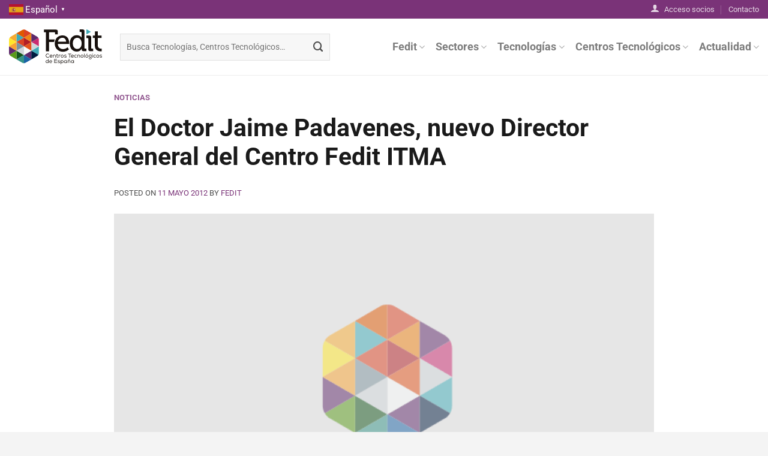

--- FILE ---
content_type: text/html; charset=UTF-8
request_url: https://fedit.com/2012/05/el-doctor-jaime-padavenes-nuevo-director-general-del-centro-fedit-itma/
body_size: 19782
content:
<!DOCTYPE html>
<html lang="es" class="loading-site no-js">
<head>
	<meta charset="UTF-8" />
	<link rel="profile" href="http://gmpg.org/xfn/11" />
	<link rel="pingback" href="https://fedit.com/xmlrpc.php" />

	<script>(function(html){html.className = html.className.replace(/\bno-js\b/,'js')})(document.documentElement);</script>
<meta name='robots' content='index, follow, max-image-preview:large, max-snippet:-1, max-video-preview:-1' />
<meta name="viewport" content="width=device-width, initial-scale=1" />
	<!-- This site is optimized with the Yoast SEO plugin v26.8 - https://yoast.com/product/yoast-seo-wordpress/ -->
	<title>El Doctor Jaime Padavenes, nuevo Director General del Centro Fedit ITMA &#8212; Fedit</title>
	<link rel="canonical" href="https://fedit.com/2012/05/el-doctor-jaime-padavenes-nuevo-director-general-del-centro-fedit-itma/" />
	<meta property="og:locale" content="es_ES" />
	<meta property="og:type" content="article" />
	<meta property="og:title" content="El Doctor Jaime Padavenes, nuevo Director General del Centro Fedit ITMA &#8212; Fedit" />
	<meta property="og:description" content="#¿NOMBRE? El Patronato de la Fundación ITMA ha nombrado como nuevo Director General del Centro Fedit ITMA (Centro Tecnológico de Materiales de Asturias), con sedes en Llanera y Avilés, a D. Jaime Pandavenes Suárez, doctor en Física y especialista en gestión de grandes proyectos internacionales. D. Jaime Pandavenes Suárez, sustituye en la Dirección General de [...]" />
	<meta property="og:url" content="https://fedit.com/2012/05/el-doctor-jaime-padavenes-nuevo-director-general-del-centro-fedit-itma/" />
	<meta property="og:site_name" content="Fedit" />
	<meta property="article:published_time" content="2012-05-10T22:00:00+00:00" />
	<meta property="og:image" content="https://fedit.com/wp-content/uploads/2023/11/Placeholder-Fedit-1.jpg" />
	<meta property="og:image:width" content="1200" />
	<meta property="og:image:height" content="675" />
	<meta property="og:image:type" content="image/jpeg" />
	<meta name="author" content="Fedit" />
	<meta name="twitter:card" content="summary_large_image" />
	<meta name="twitter:creator" content="@fedit" />
	<meta name="twitter:site" content="@fedit" />
	<meta name="twitter:label1" content="Escrito por" />
	<meta name="twitter:data1" content="Fedit" />
	<meta name="twitter:label2" content="Tiempo de lectura" />
	<meta name="twitter:data2" content="1 minuto" />
	<script type="application/ld+json" class="yoast-schema-graph">{"@context":"https://schema.org","@graph":[{"@type":"Article","@id":"https://fedit.com/2012/05/el-doctor-jaime-padavenes-nuevo-director-general-del-centro-fedit-itma/#article","isPartOf":{"@id":"https://fedit.com/2012/05/el-doctor-jaime-padavenes-nuevo-director-general-del-centro-fedit-itma/"},"author":{"name":"Fedit","@id":"https://fedit.com/#/schema/person/c1ea8cc3101b520b68c6acac6f50334b"},"headline":"El Doctor Jaime Padavenes, nuevo Director General del Centro Fedit ITMA","datePublished":"2012-05-10T22:00:00+00:00","mainEntityOfPage":{"@id":"https://fedit.com/2012/05/el-doctor-jaime-padavenes-nuevo-director-general-del-centro-fedit-itma/"},"wordCount":221,"commentCount":0,"publisher":{"@id":"https://fedit.com/#organization"},"image":{"@id":"https://fedit.com/2012/05/el-doctor-jaime-padavenes-nuevo-director-general-del-centro-fedit-itma/#primaryimage"},"thumbnailUrl":"https://fedit.com/wp-content/uploads/2023/05/Fedit-logo-placeholder-content.png","keywords":["2012"],"articleSection":["Noticias"],"inLanguage":"es"},{"@type":"WebPage","@id":"https://fedit.com/2012/05/el-doctor-jaime-padavenes-nuevo-director-general-del-centro-fedit-itma/","url":"https://fedit.com/2012/05/el-doctor-jaime-padavenes-nuevo-director-general-del-centro-fedit-itma/","name":"El Doctor Jaime Padavenes, nuevo Director General del Centro Fedit ITMA &#8212; Fedit","isPartOf":{"@id":"https://fedit.com/#website"},"primaryImageOfPage":{"@id":"https://fedit.com/2012/05/el-doctor-jaime-padavenes-nuevo-director-general-del-centro-fedit-itma/#primaryimage"},"image":{"@id":"https://fedit.com/2012/05/el-doctor-jaime-padavenes-nuevo-director-general-del-centro-fedit-itma/#primaryimage"},"thumbnailUrl":"https://fedit.com/wp-content/uploads/2023/05/Fedit-logo-placeholder-content.png","datePublished":"2012-05-10T22:00:00+00:00","breadcrumb":{"@id":"https://fedit.com/2012/05/el-doctor-jaime-padavenes-nuevo-director-general-del-centro-fedit-itma/#breadcrumb"},"inLanguage":"es","potentialAction":[{"@type":"ReadAction","target":["https://fedit.com/2012/05/el-doctor-jaime-padavenes-nuevo-director-general-del-centro-fedit-itma/"]}]},{"@type":"ImageObject","inLanguage":"es","@id":"https://fedit.com/2012/05/el-doctor-jaime-padavenes-nuevo-director-general-del-centro-fedit-itma/#primaryimage","url":"https://fedit.com/wp-content/uploads/2023/05/Fedit-logo-placeholder-content.png","contentUrl":"https://fedit.com/wp-content/uploads/2023/05/Fedit-logo-placeholder-content.png","width":600,"height":366},{"@type":"BreadcrumbList","@id":"https://fedit.com/2012/05/el-doctor-jaime-padavenes-nuevo-director-general-del-centro-fedit-itma/#breadcrumb","itemListElement":[{"@type":"ListItem","position":1,"name":"Portada","item":"https://fedit.com/"},{"@type":"ListItem","position":2,"name":"Noticias","item":"https://fedit.com/noticias/"},{"@type":"ListItem","position":3,"name":"El Doctor Jaime Padavenes, nuevo Director General del Centro Fedit ITMA"}]},{"@type":"WebSite","@id":"https://fedit.com/#website","url":"https://fedit.com/","name":"Fedit","description":"Centros Tecnológicos de España","publisher":{"@id":"https://fedit.com/#organization"},"alternateName":"Federación Española de Centros Tecnológicos","potentialAction":[{"@type":"SearchAction","target":{"@type":"EntryPoint","urlTemplate":"https://fedit.com/?s={search_term_string}"},"query-input":{"@type":"PropertyValueSpecification","valueRequired":true,"valueName":"search_term_string"}}],"inLanguage":"es"},{"@type":"Organization","@id":"https://fedit.com/#organization","name":"Fedit","alternateName":"Federación Española de Centros Tecnológicos","url":"https://fedit.com/","logo":{"@type":"ImageObject","inLanguage":"es","@id":"https://fedit.com/#/schema/logo/image/","url":"https://fedit.com/wp-content/uploads/2023/07/Logo-Fedit-cuadrado-1.jpg","contentUrl":"https://fedit.com/wp-content/uploads/2023/07/Logo-Fedit-cuadrado-1.jpg","width":535,"height":535,"caption":"Fedit"},"image":{"@id":"https://fedit.com/#/schema/logo/image/"},"sameAs":["https://x.com/fedit","https://www.linkedin.com/company/fedit","https://www.youtube.com/@feditcentrostecnologicosde9528/featured"]},{"@type":"Person","@id":"https://fedit.com/#/schema/person/c1ea8cc3101b520b68c6acac6f50334b","name":"Fedit","image":{"@type":"ImageObject","inLanguage":"es","@id":"https://fedit.com/#/schema/person/image/","url":"https://fedit.com/wp-content/uploads/2023/07/grupo_26-150x150.jpg","contentUrl":"https://fedit.com/wp-content/uploads/2023/07/grupo_26-150x150.jpg","caption":"Fedit"},"sameAs":["https://fedit.com"],"url":"https://fedit.com/author/hola_3o5t7l4a/"}]}</script>
	<!-- / Yoast SEO plugin. -->


<link rel='dns-prefetch' href='//fonts.googleapis.com' />
<link rel='prefetch' href='https://fedit.com/wp-content/themes/flatsome/assets/js/flatsome.js?ver=8e60d746741250b4dd4e' />
<link rel='prefetch' href='https://fedit.com/wp-content/themes/flatsome/assets/js/chunk.slider.js?ver=3.19.7' />
<link rel='prefetch' href='https://fedit.com/wp-content/themes/flatsome/assets/js/chunk.popups.js?ver=3.19.7' />
<link rel='prefetch' href='https://fedit.com/wp-content/themes/flatsome/assets/js/chunk.tooltips.js?ver=3.19.7' />
<link rel="alternate" type="application/rss+xml" title="Fedit &raquo; Feed" href="https://fedit.com/feed/" />
<link rel="alternate" title="oEmbed (JSON)" type="application/json+oembed" href="https://fedit.com/wp-json/oembed/1.0/embed?url=https%3A%2F%2Ffedit.com%2F2012%2F05%2Fel-doctor-jaime-padavenes-nuevo-director-general-del-centro-fedit-itma%2F" />
<link rel="alternate" title="oEmbed (XML)" type="text/xml+oembed" href="https://fedit.com/wp-json/oembed/1.0/embed?url=https%3A%2F%2Ffedit.com%2F2012%2F05%2Fel-doctor-jaime-padavenes-nuevo-director-general-del-centro-fedit-itma%2F&#038;format=xml" />
		<style id="content-control-block-styles">
			@media (max-width: 640px) {
	.cc-hide-on-mobile {
		display: none !important;
	}
}
@media (min-width: 641px) and (max-width: 920px) {
	.cc-hide-on-tablet {
		display: none !important;
	}
}
@media (min-width: 921px) and (max-width: 1440px) {
	.cc-hide-on-desktop {
		display: none !important;
	}
}		</style>
		<style id='wp-img-auto-sizes-contain-inline-css' type='text/css'>
img:is([sizes=auto i],[sizes^="auto," i]){contain-intrinsic-size:3000px 1500px}
/*# sourceURL=wp-img-auto-sizes-contain-inline-css */
</style>
<link rel='stylesheet' id='wpo_min-header-0-css' href='https://fedit.com/wp-content/cache/wpo-minify/1766057565/assets/wpo-minify-header-29cb6109.min.css' type='text/css' media='all' />
<script type="text/javascript" src="https://fedit.com/wp-includes/js/jquery/jquery.min.js" id="jquery-core-js"></script>
<script type="text/javascript" src="https://fedit.com/wp-includes/js/jquery/jquery-migrate.min.js" id="jquery-migrate-js"></script>
<script type="text/javascript" id="__ytprefs__-js-extra">
/* <![CDATA[ */
var _EPYT_ = {"ajaxurl":"https://fedit.com/wp-admin/admin-ajax.php","security":"3aea824232","gallery_scrolloffset":"-800","eppathtoscripts":"https://fedit.com/wp-content/plugins/youtube-embed-plus/scripts/","eppath":"https://fedit.com/wp-content/plugins/youtube-embed-plus/","epresponsiveselector":"[\"iframe.__youtube_prefs__\",\"iframe[src*='youtube.com']\",\"iframe[src*='youtube-nocookie.com']\",\"iframe[data-ep-src*='youtube.com']\",\"iframe[data-ep-src*='youtube-nocookie.com']\",\"iframe[data-ep-gallerysrc*='youtube.com']\"]","epdovol":"1","version":"14.2.4","evselector":"iframe.__youtube_prefs__[src], iframe[src*=\"youtube.com/embed/\"], iframe[src*=\"youtube-nocookie.com/embed/\"]","ajax_compat":"","maxres_facade":"eager","ytapi_load":"light","pause_others":"","stopMobileBuffer":"1","facade_mode":"1","not_live_on_channel":""};
//# sourceURL=__ytprefs__-js-extra
/* ]]> */
</script>
<script type="text/javascript" src="https://fedit.com/wp-content/plugins/youtube-embed-plus/scripts/ytprefs.min.js" id="__ytprefs__-js"></script>
<link rel="https://api.w.org/" href="https://fedit.com/wp-json/" /><link rel="alternate" title="JSON" type="application/json" href="https://fedit.com/wp-json/wp/v2/posts/862" /><link rel="EditURI" type="application/rsd+xml" title="RSD" href="https://fedit.com/xmlrpc.php?rsd" />
<meta name="generator" content="WordPress 6.9" />
<link rel='shortlink' href='https://fedit.com/?p=862' />
								<script>
					// Define dataLayer and the gtag function.
					window.dataLayer = window.dataLayer || [];
					function gtag(){dataLayer.push(arguments);}

					// Set default consent to 'denied' as a placeholder
					// Determine actual values based on your own requirements
					gtag('consent', 'default', {
						'ad_storage': 'denied',
						'ad_user_data': 'denied',
						'ad_personalization': 'denied',
						'analytics_storage': 'denied',
						'personalization_storage': 'denied',
						'security_storage': 'denied',
						'functionality_storage': 'denied',
						'wait_for_update': '2000'
					});
				</script>

				<!-- Google Tag Manager -->
				<script>(function(w,d,s,l,i){w[l]=w[l]||[];w[l].push({'gtm.start':
				new Date().getTime(),event:'gtm.js'});var f=d.getElementsByTagName(s)[0],
				j=d.createElement(s),dl=l!='dataLayer'?'&l='+l:'';j.async=true;j.src=
				'https://www.googletagmanager.com/gtm.js?id='+i+dl;f.parentNode.insertBefore(j,f);
				})(window,document,'script','dataLayer','GTM-5WQN4Q7B');</script>
				<!-- End Google Tag Manager -->
							<meta name="google-site-verification" content="UhnEOWl-lSgHjzBRx-rDbrRspW5SVq9cziNlfiQ_0-s" />

<!-- EventON Version -->
<meta name="generator" content="EventON 2.7.3" />

<link rel="icon" href="https://fedit.com/wp-content/uploads/2023/03/cropped-Favicon-Fedit-32x32.png" sizes="32x32" />
<link rel="icon" href="https://fedit.com/wp-content/uploads/2023/03/cropped-Favicon-Fedit-192x192.png" sizes="192x192" />
<link rel="apple-touch-icon" href="https://fedit.com/wp-content/uploads/2023/03/cropped-Favicon-Fedit-180x180.png" />
<meta name="msapplication-TileImage" content="https://fedit.com/wp-content/uploads/2023/03/cropped-Favicon-Fedit-270x270.png" />
<style id="custom-css" type="text/css">:root {--primary-color: #7a3378;--fs-color-primary: #7a3378;--fs-color-secondary: #16c0c9;--fs-color-success: #31783a;--fs-color-alert: #8d1414;--fs-experimental-link-color: #7a3378;--fs-experimental-link-color-hover: #5b1f5b;}.tooltipster-base {--tooltip-color: #fff;--tooltip-bg-color: #000;}.off-canvas-right .mfp-content, .off-canvas-left .mfp-content {--drawer-width: 300px;}.container-width, .full-width .ubermenu-nav, .container, .row{max-width: 1420px}.row.row-collapse{max-width: 1390px}.row.row-small{max-width: 1412.5px}.row.row-large{max-width: 1450px}.header-main{height: 95px}#logo img{max-height: 95px}#logo{width:155px;}#logo img{padding:8px 0;}.header-top{min-height: 30px}.transparent .header-main{height: 95px}.transparent #logo img{max-height: 95px}.has-transparent + .page-title:first-of-type,.has-transparent + #main > .page-title,.has-transparent + #main > div > .page-title,.has-transparent + #main .page-header-wrapper:first-of-type .page-title{padding-top: 125px;}.header.show-on-scroll,.stuck .header-main{height:70px!important}.stuck #logo img{max-height: 70px!important}.search-form{ width: 55%;}.header-bottom {background-color: #f1f1f1}@media (max-width: 549px) {.header-main{height: 70px}#logo img{max-height: 70px}}.nav-dropdown{border-radius:10px}.nav-dropdown{font-size:93%}body{color: #4d4d4d}h1,h2,h3,h4,h5,h6,.heading-font{color: #1a1a1a;}body{font-size: 105%;}@media screen and (max-width: 549px){body{font-size: 100%;}}body{font-family: Roboto, sans-serif;}body {font-weight: 400;font-style: normal;}.nav > li > a {font-family: Roboto, sans-serif;}.mobile-sidebar-levels-2 .nav > li > ul > li > a {font-family: Roboto, sans-serif;}.nav > li > a,.mobile-sidebar-levels-2 .nav > li > ul > li > a {font-weight: 700;font-style: normal;}h1,h2,h3,h4,h5,h6,.heading-font, .off-canvas-center .nav-sidebar.nav-vertical > li > a{font-family: Roboto, sans-serif;}h1,h2,h3,h4,h5,h6,.heading-font,.banner h1,.banner h2 {font-weight: 700;font-style: normal;}.alt-font{font-family: Roboto, sans-serif;}.alt-font {font-weight: 500!important;font-style: normal!important;}.footer-2{background-color: #ffffff}.absolute-footer, html{background-color: #f4f4f4}.nav-vertical-fly-out > li + li {border-top-width: 1px; border-top-style: solid;}.label-new.menu-item > a:after{content:"Nuevo";}.label-hot.menu-item > a:after{content:"Caliente";}.label-sale.menu-item > a:after{content:"Oferta";}.label-popular.menu-item > a:after{content:"Populares";}</style><style id="kirki-inline-styles">/* cyrillic-ext */
@font-face {
  font-family: 'Roboto';
  font-style: normal;
  font-weight: 400;
  font-stretch: 100%;
  font-display: swap;
  src: url(https://fedit.com/wp-content/fonts/roboto/KFO7CnqEu92Fr1ME7kSn66aGLdTylUAMa3GUBGEe.woff2) format('woff2');
  unicode-range: U+0460-052F, U+1C80-1C8A, U+20B4, U+2DE0-2DFF, U+A640-A69F, U+FE2E-FE2F;
}
/* cyrillic */
@font-face {
  font-family: 'Roboto';
  font-style: normal;
  font-weight: 400;
  font-stretch: 100%;
  font-display: swap;
  src: url(https://fedit.com/wp-content/fonts/roboto/KFO7CnqEu92Fr1ME7kSn66aGLdTylUAMa3iUBGEe.woff2) format('woff2');
  unicode-range: U+0301, U+0400-045F, U+0490-0491, U+04B0-04B1, U+2116;
}
/* greek-ext */
@font-face {
  font-family: 'Roboto';
  font-style: normal;
  font-weight: 400;
  font-stretch: 100%;
  font-display: swap;
  src: url(https://fedit.com/wp-content/fonts/roboto/KFO7CnqEu92Fr1ME7kSn66aGLdTylUAMa3CUBGEe.woff2) format('woff2');
  unicode-range: U+1F00-1FFF;
}
/* greek */
@font-face {
  font-family: 'Roboto';
  font-style: normal;
  font-weight: 400;
  font-stretch: 100%;
  font-display: swap;
  src: url(https://fedit.com/wp-content/fonts/roboto/KFO7CnqEu92Fr1ME7kSn66aGLdTylUAMa3-UBGEe.woff2) format('woff2');
  unicode-range: U+0370-0377, U+037A-037F, U+0384-038A, U+038C, U+038E-03A1, U+03A3-03FF;
}
/* math */
@font-face {
  font-family: 'Roboto';
  font-style: normal;
  font-weight: 400;
  font-stretch: 100%;
  font-display: swap;
  src: url(https://fedit.com/wp-content/fonts/roboto/KFO7CnqEu92Fr1ME7kSn66aGLdTylUAMawCUBGEe.woff2) format('woff2');
  unicode-range: U+0302-0303, U+0305, U+0307-0308, U+0310, U+0312, U+0315, U+031A, U+0326-0327, U+032C, U+032F-0330, U+0332-0333, U+0338, U+033A, U+0346, U+034D, U+0391-03A1, U+03A3-03A9, U+03B1-03C9, U+03D1, U+03D5-03D6, U+03F0-03F1, U+03F4-03F5, U+2016-2017, U+2034-2038, U+203C, U+2040, U+2043, U+2047, U+2050, U+2057, U+205F, U+2070-2071, U+2074-208E, U+2090-209C, U+20D0-20DC, U+20E1, U+20E5-20EF, U+2100-2112, U+2114-2115, U+2117-2121, U+2123-214F, U+2190, U+2192, U+2194-21AE, U+21B0-21E5, U+21F1-21F2, U+21F4-2211, U+2213-2214, U+2216-22FF, U+2308-230B, U+2310, U+2319, U+231C-2321, U+2336-237A, U+237C, U+2395, U+239B-23B7, U+23D0, U+23DC-23E1, U+2474-2475, U+25AF, U+25B3, U+25B7, U+25BD, U+25C1, U+25CA, U+25CC, U+25FB, U+266D-266F, U+27C0-27FF, U+2900-2AFF, U+2B0E-2B11, U+2B30-2B4C, U+2BFE, U+3030, U+FF5B, U+FF5D, U+1D400-1D7FF, U+1EE00-1EEFF;
}
/* symbols */
@font-face {
  font-family: 'Roboto';
  font-style: normal;
  font-weight: 400;
  font-stretch: 100%;
  font-display: swap;
  src: url(https://fedit.com/wp-content/fonts/roboto/KFO7CnqEu92Fr1ME7kSn66aGLdTylUAMaxKUBGEe.woff2) format('woff2');
  unicode-range: U+0001-000C, U+000E-001F, U+007F-009F, U+20DD-20E0, U+20E2-20E4, U+2150-218F, U+2190, U+2192, U+2194-2199, U+21AF, U+21E6-21F0, U+21F3, U+2218-2219, U+2299, U+22C4-22C6, U+2300-243F, U+2440-244A, U+2460-24FF, U+25A0-27BF, U+2800-28FF, U+2921-2922, U+2981, U+29BF, U+29EB, U+2B00-2BFF, U+4DC0-4DFF, U+FFF9-FFFB, U+10140-1018E, U+10190-1019C, U+101A0, U+101D0-101FD, U+102E0-102FB, U+10E60-10E7E, U+1D2C0-1D2D3, U+1D2E0-1D37F, U+1F000-1F0FF, U+1F100-1F1AD, U+1F1E6-1F1FF, U+1F30D-1F30F, U+1F315, U+1F31C, U+1F31E, U+1F320-1F32C, U+1F336, U+1F378, U+1F37D, U+1F382, U+1F393-1F39F, U+1F3A7-1F3A8, U+1F3AC-1F3AF, U+1F3C2, U+1F3C4-1F3C6, U+1F3CA-1F3CE, U+1F3D4-1F3E0, U+1F3ED, U+1F3F1-1F3F3, U+1F3F5-1F3F7, U+1F408, U+1F415, U+1F41F, U+1F426, U+1F43F, U+1F441-1F442, U+1F444, U+1F446-1F449, U+1F44C-1F44E, U+1F453, U+1F46A, U+1F47D, U+1F4A3, U+1F4B0, U+1F4B3, U+1F4B9, U+1F4BB, U+1F4BF, U+1F4C8-1F4CB, U+1F4D6, U+1F4DA, U+1F4DF, U+1F4E3-1F4E6, U+1F4EA-1F4ED, U+1F4F7, U+1F4F9-1F4FB, U+1F4FD-1F4FE, U+1F503, U+1F507-1F50B, U+1F50D, U+1F512-1F513, U+1F53E-1F54A, U+1F54F-1F5FA, U+1F610, U+1F650-1F67F, U+1F687, U+1F68D, U+1F691, U+1F694, U+1F698, U+1F6AD, U+1F6B2, U+1F6B9-1F6BA, U+1F6BC, U+1F6C6-1F6CF, U+1F6D3-1F6D7, U+1F6E0-1F6EA, U+1F6F0-1F6F3, U+1F6F7-1F6FC, U+1F700-1F7FF, U+1F800-1F80B, U+1F810-1F847, U+1F850-1F859, U+1F860-1F887, U+1F890-1F8AD, U+1F8B0-1F8BB, U+1F8C0-1F8C1, U+1F900-1F90B, U+1F93B, U+1F946, U+1F984, U+1F996, U+1F9E9, U+1FA00-1FA6F, U+1FA70-1FA7C, U+1FA80-1FA89, U+1FA8F-1FAC6, U+1FACE-1FADC, U+1FADF-1FAE9, U+1FAF0-1FAF8, U+1FB00-1FBFF;
}
/* vietnamese */
@font-face {
  font-family: 'Roboto';
  font-style: normal;
  font-weight: 400;
  font-stretch: 100%;
  font-display: swap;
  src: url(https://fedit.com/wp-content/fonts/roboto/KFO7CnqEu92Fr1ME7kSn66aGLdTylUAMa3OUBGEe.woff2) format('woff2');
  unicode-range: U+0102-0103, U+0110-0111, U+0128-0129, U+0168-0169, U+01A0-01A1, U+01AF-01B0, U+0300-0301, U+0303-0304, U+0308-0309, U+0323, U+0329, U+1EA0-1EF9, U+20AB;
}
/* latin-ext */
@font-face {
  font-family: 'Roboto';
  font-style: normal;
  font-weight: 400;
  font-stretch: 100%;
  font-display: swap;
  src: url(https://fedit.com/wp-content/fonts/roboto/KFO7CnqEu92Fr1ME7kSn66aGLdTylUAMa3KUBGEe.woff2) format('woff2');
  unicode-range: U+0100-02BA, U+02BD-02C5, U+02C7-02CC, U+02CE-02D7, U+02DD-02FF, U+0304, U+0308, U+0329, U+1D00-1DBF, U+1E00-1E9F, U+1EF2-1EFF, U+2020, U+20A0-20AB, U+20AD-20C0, U+2113, U+2C60-2C7F, U+A720-A7FF;
}
/* latin */
@font-face {
  font-family: 'Roboto';
  font-style: normal;
  font-weight: 400;
  font-stretch: 100%;
  font-display: swap;
  src: url(https://fedit.com/wp-content/fonts/roboto/KFO7CnqEu92Fr1ME7kSn66aGLdTylUAMa3yUBA.woff2) format('woff2');
  unicode-range: U+0000-00FF, U+0131, U+0152-0153, U+02BB-02BC, U+02C6, U+02DA, U+02DC, U+0304, U+0308, U+0329, U+2000-206F, U+20AC, U+2122, U+2191, U+2193, U+2212, U+2215, U+FEFF, U+FFFD;
}
/* cyrillic-ext */
@font-face {
  font-family: 'Roboto';
  font-style: normal;
  font-weight: 500;
  font-stretch: 100%;
  font-display: swap;
  src: url(https://fedit.com/wp-content/fonts/roboto/KFO7CnqEu92Fr1ME7kSn66aGLdTylUAMa3GUBGEe.woff2) format('woff2');
  unicode-range: U+0460-052F, U+1C80-1C8A, U+20B4, U+2DE0-2DFF, U+A640-A69F, U+FE2E-FE2F;
}
/* cyrillic */
@font-face {
  font-family: 'Roboto';
  font-style: normal;
  font-weight: 500;
  font-stretch: 100%;
  font-display: swap;
  src: url(https://fedit.com/wp-content/fonts/roboto/KFO7CnqEu92Fr1ME7kSn66aGLdTylUAMa3iUBGEe.woff2) format('woff2');
  unicode-range: U+0301, U+0400-045F, U+0490-0491, U+04B0-04B1, U+2116;
}
/* greek-ext */
@font-face {
  font-family: 'Roboto';
  font-style: normal;
  font-weight: 500;
  font-stretch: 100%;
  font-display: swap;
  src: url(https://fedit.com/wp-content/fonts/roboto/KFO7CnqEu92Fr1ME7kSn66aGLdTylUAMa3CUBGEe.woff2) format('woff2');
  unicode-range: U+1F00-1FFF;
}
/* greek */
@font-face {
  font-family: 'Roboto';
  font-style: normal;
  font-weight: 500;
  font-stretch: 100%;
  font-display: swap;
  src: url(https://fedit.com/wp-content/fonts/roboto/KFO7CnqEu92Fr1ME7kSn66aGLdTylUAMa3-UBGEe.woff2) format('woff2');
  unicode-range: U+0370-0377, U+037A-037F, U+0384-038A, U+038C, U+038E-03A1, U+03A3-03FF;
}
/* math */
@font-face {
  font-family: 'Roboto';
  font-style: normal;
  font-weight: 500;
  font-stretch: 100%;
  font-display: swap;
  src: url(https://fedit.com/wp-content/fonts/roboto/KFO7CnqEu92Fr1ME7kSn66aGLdTylUAMawCUBGEe.woff2) format('woff2');
  unicode-range: U+0302-0303, U+0305, U+0307-0308, U+0310, U+0312, U+0315, U+031A, U+0326-0327, U+032C, U+032F-0330, U+0332-0333, U+0338, U+033A, U+0346, U+034D, U+0391-03A1, U+03A3-03A9, U+03B1-03C9, U+03D1, U+03D5-03D6, U+03F0-03F1, U+03F4-03F5, U+2016-2017, U+2034-2038, U+203C, U+2040, U+2043, U+2047, U+2050, U+2057, U+205F, U+2070-2071, U+2074-208E, U+2090-209C, U+20D0-20DC, U+20E1, U+20E5-20EF, U+2100-2112, U+2114-2115, U+2117-2121, U+2123-214F, U+2190, U+2192, U+2194-21AE, U+21B0-21E5, U+21F1-21F2, U+21F4-2211, U+2213-2214, U+2216-22FF, U+2308-230B, U+2310, U+2319, U+231C-2321, U+2336-237A, U+237C, U+2395, U+239B-23B7, U+23D0, U+23DC-23E1, U+2474-2475, U+25AF, U+25B3, U+25B7, U+25BD, U+25C1, U+25CA, U+25CC, U+25FB, U+266D-266F, U+27C0-27FF, U+2900-2AFF, U+2B0E-2B11, U+2B30-2B4C, U+2BFE, U+3030, U+FF5B, U+FF5D, U+1D400-1D7FF, U+1EE00-1EEFF;
}
/* symbols */
@font-face {
  font-family: 'Roboto';
  font-style: normal;
  font-weight: 500;
  font-stretch: 100%;
  font-display: swap;
  src: url(https://fedit.com/wp-content/fonts/roboto/KFO7CnqEu92Fr1ME7kSn66aGLdTylUAMaxKUBGEe.woff2) format('woff2');
  unicode-range: U+0001-000C, U+000E-001F, U+007F-009F, U+20DD-20E0, U+20E2-20E4, U+2150-218F, U+2190, U+2192, U+2194-2199, U+21AF, U+21E6-21F0, U+21F3, U+2218-2219, U+2299, U+22C4-22C6, U+2300-243F, U+2440-244A, U+2460-24FF, U+25A0-27BF, U+2800-28FF, U+2921-2922, U+2981, U+29BF, U+29EB, U+2B00-2BFF, U+4DC0-4DFF, U+FFF9-FFFB, U+10140-1018E, U+10190-1019C, U+101A0, U+101D0-101FD, U+102E0-102FB, U+10E60-10E7E, U+1D2C0-1D2D3, U+1D2E0-1D37F, U+1F000-1F0FF, U+1F100-1F1AD, U+1F1E6-1F1FF, U+1F30D-1F30F, U+1F315, U+1F31C, U+1F31E, U+1F320-1F32C, U+1F336, U+1F378, U+1F37D, U+1F382, U+1F393-1F39F, U+1F3A7-1F3A8, U+1F3AC-1F3AF, U+1F3C2, U+1F3C4-1F3C6, U+1F3CA-1F3CE, U+1F3D4-1F3E0, U+1F3ED, U+1F3F1-1F3F3, U+1F3F5-1F3F7, U+1F408, U+1F415, U+1F41F, U+1F426, U+1F43F, U+1F441-1F442, U+1F444, U+1F446-1F449, U+1F44C-1F44E, U+1F453, U+1F46A, U+1F47D, U+1F4A3, U+1F4B0, U+1F4B3, U+1F4B9, U+1F4BB, U+1F4BF, U+1F4C8-1F4CB, U+1F4D6, U+1F4DA, U+1F4DF, U+1F4E3-1F4E6, U+1F4EA-1F4ED, U+1F4F7, U+1F4F9-1F4FB, U+1F4FD-1F4FE, U+1F503, U+1F507-1F50B, U+1F50D, U+1F512-1F513, U+1F53E-1F54A, U+1F54F-1F5FA, U+1F610, U+1F650-1F67F, U+1F687, U+1F68D, U+1F691, U+1F694, U+1F698, U+1F6AD, U+1F6B2, U+1F6B9-1F6BA, U+1F6BC, U+1F6C6-1F6CF, U+1F6D3-1F6D7, U+1F6E0-1F6EA, U+1F6F0-1F6F3, U+1F6F7-1F6FC, U+1F700-1F7FF, U+1F800-1F80B, U+1F810-1F847, U+1F850-1F859, U+1F860-1F887, U+1F890-1F8AD, U+1F8B0-1F8BB, U+1F8C0-1F8C1, U+1F900-1F90B, U+1F93B, U+1F946, U+1F984, U+1F996, U+1F9E9, U+1FA00-1FA6F, U+1FA70-1FA7C, U+1FA80-1FA89, U+1FA8F-1FAC6, U+1FACE-1FADC, U+1FADF-1FAE9, U+1FAF0-1FAF8, U+1FB00-1FBFF;
}
/* vietnamese */
@font-face {
  font-family: 'Roboto';
  font-style: normal;
  font-weight: 500;
  font-stretch: 100%;
  font-display: swap;
  src: url(https://fedit.com/wp-content/fonts/roboto/KFO7CnqEu92Fr1ME7kSn66aGLdTylUAMa3OUBGEe.woff2) format('woff2');
  unicode-range: U+0102-0103, U+0110-0111, U+0128-0129, U+0168-0169, U+01A0-01A1, U+01AF-01B0, U+0300-0301, U+0303-0304, U+0308-0309, U+0323, U+0329, U+1EA0-1EF9, U+20AB;
}
/* latin-ext */
@font-face {
  font-family: 'Roboto';
  font-style: normal;
  font-weight: 500;
  font-stretch: 100%;
  font-display: swap;
  src: url(https://fedit.com/wp-content/fonts/roboto/KFO7CnqEu92Fr1ME7kSn66aGLdTylUAMa3KUBGEe.woff2) format('woff2');
  unicode-range: U+0100-02BA, U+02BD-02C5, U+02C7-02CC, U+02CE-02D7, U+02DD-02FF, U+0304, U+0308, U+0329, U+1D00-1DBF, U+1E00-1E9F, U+1EF2-1EFF, U+2020, U+20A0-20AB, U+20AD-20C0, U+2113, U+2C60-2C7F, U+A720-A7FF;
}
/* latin */
@font-face {
  font-family: 'Roboto';
  font-style: normal;
  font-weight: 500;
  font-stretch: 100%;
  font-display: swap;
  src: url(https://fedit.com/wp-content/fonts/roboto/KFO7CnqEu92Fr1ME7kSn66aGLdTylUAMa3yUBA.woff2) format('woff2');
  unicode-range: U+0000-00FF, U+0131, U+0152-0153, U+02BB-02BC, U+02C6, U+02DA, U+02DC, U+0304, U+0308, U+0329, U+2000-206F, U+20AC, U+2122, U+2191, U+2193, U+2212, U+2215, U+FEFF, U+FFFD;
}
/* cyrillic-ext */
@font-face {
  font-family: 'Roboto';
  font-style: normal;
  font-weight: 700;
  font-stretch: 100%;
  font-display: swap;
  src: url(https://fedit.com/wp-content/fonts/roboto/KFO7CnqEu92Fr1ME7kSn66aGLdTylUAMa3GUBGEe.woff2) format('woff2');
  unicode-range: U+0460-052F, U+1C80-1C8A, U+20B4, U+2DE0-2DFF, U+A640-A69F, U+FE2E-FE2F;
}
/* cyrillic */
@font-face {
  font-family: 'Roboto';
  font-style: normal;
  font-weight: 700;
  font-stretch: 100%;
  font-display: swap;
  src: url(https://fedit.com/wp-content/fonts/roboto/KFO7CnqEu92Fr1ME7kSn66aGLdTylUAMa3iUBGEe.woff2) format('woff2');
  unicode-range: U+0301, U+0400-045F, U+0490-0491, U+04B0-04B1, U+2116;
}
/* greek-ext */
@font-face {
  font-family: 'Roboto';
  font-style: normal;
  font-weight: 700;
  font-stretch: 100%;
  font-display: swap;
  src: url(https://fedit.com/wp-content/fonts/roboto/KFO7CnqEu92Fr1ME7kSn66aGLdTylUAMa3CUBGEe.woff2) format('woff2');
  unicode-range: U+1F00-1FFF;
}
/* greek */
@font-face {
  font-family: 'Roboto';
  font-style: normal;
  font-weight: 700;
  font-stretch: 100%;
  font-display: swap;
  src: url(https://fedit.com/wp-content/fonts/roboto/KFO7CnqEu92Fr1ME7kSn66aGLdTylUAMa3-UBGEe.woff2) format('woff2');
  unicode-range: U+0370-0377, U+037A-037F, U+0384-038A, U+038C, U+038E-03A1, U+03A3-03FF;
}
/* math */
@font-face {
  font-family: 'Roboto';
  font-style: normal;
  font-weight: 700;
  font-stretch: 100%;
  font-display: swap;
  src: url(https://fedit.com/wp-content/fonts/roboto/KFO7CnqEu92Fr1ME7kSn66aGLdTylUAMawCUBGEe.woff2) format('woff2');
  unicode-range: U+0302-0303, U+0305, U+0307-0308, U+0310, U+0312, U+0315, U+031A, U+0326-0327, U+032C, U+032F-0330, U+0332-0333, U+0338, U+033A, U+0346, U+034D, U+0391-03A1, U+03A3-03A9, U+03B1-03C9, U+03D1, U+03D5-03D6, U+03F0-03F1, U+03F4-03F5, U+2016-2017, U+2034-2038, U+203C, U+2040, U+2043, U+2047, U+2050, U+2057, U+205F, U+2070-2071, U+2074-208E, U+2090-209C, U+20D0-20DC, U+20E1, U+20E5-20EF, U+2100-2112, U+2114-2115, U+2117-2121, U+2123-214F, U+2190, U+2192, U+2194-21AE, U+21B0-21E5, U+21F1-21F2, U+21F4-2211, U+2213-2214, U+2216-22FF, U+2308-230B, U+2310, U+2319, U+231C-2321, U+2336-237A, U+237C, U+2395, U+239B-23B7, U+23D0, U+23DC-23E1, U+2474-2475, U+25AF, U+25B3, U+25B7, U+25BD, U+25C1, U+25CA, U+25CC, U+25FB, U+266D-266F, U+27C0-27FF, U+2900-2AFF, U+2B0E-2B11, U+2B30-2B4C, U+2BFE, U+3030, U+FF5B, U+FF5D, U+1D400-1D7FF, U+1EE00-1EEFF;
}
/* symbols */
@font-face {
  font-family: 'Roboto';
  font-style: normal;
  font-weight: 700;
  font-stretch: 100%;
  font-display: swap;
  src: url(https://fedit.com/wp-content/fonts/roboto/KFO7CnqEu92Fr1ME7kSn66aGLdTylUAMaxKUBGEe.woff2) format('woff2');
  unicode-range: U+0001-000C, U+000E-001F, U+007F-009F, U+20DD-20E0, U+20E2-20E4, U+2150-218F, U+2190, U+2192, U+2194-2199, U+21AF, U+21E6-21F0, U+21F3, U+2218-2219, U+2299, U+22C4-22C6, U+2300-243F, U+2440-244A, U+2460-24FF, U+25A0-27BF, U+2800-28FF, U+2921-2922, U+2981, U+29BF, U+29EB, U+2B00-2BFF, U+4DC0-4DFF, U+FFF9-FFFB, U+10140-1018E, U+10190-1019C, U+101A0, U+101D0-101FD, U+102E0-102FB, U+10E60-10E7E, U+1D2C0-1D2D3, U+1D2E0-1D37F, U+1F000-1F0FF, U+1F100-1F1AD, U+1F1E6-1F1FF, U+1F30D-1F30F, U+1F315, U+1F31C, U+1F31E, U+1F320-1F32C, U+1F336, U+1F378, U+1F37D, U+1F382, U+1F393-1F39F, U+1F3A7-1F3A8, U+1F3AC-1F3AF, U+1F3C2, U+1F3C4-1F3C6, U+1F3CA-1F3CE, U+1F3D4-1F3E0, U+1F3ED, U+1F3F1-1F3F3, U+1F3F5-1F3F7, U+1F408, U+1F415, U+1F41F, U+1F426, U+1F43F, U+1F441-1F442, U+1F444, U+1F446-1F449, U+1F44C-1F44E, U+1F453, U+1F46A, U+1F47D, U+1F4A3, U+1F4B0, U+1F4B3, U+1F4B9, U+1F4BB, U+1F4BF, U+1F4C8-1F4CB, U+1F4D6, U+1F4DA, U+1F4DF, U+1F4E3-1F4E6, U+1F4EA-1F4ED, U+1F4F7, U+1F4F9-1F4FB, U+1F4FD-1F4FE, U+1F503, U+1F507-1F50B, U+1F50D, U+1F512-1F513, U+1F53E-1F54A, U+1F54F-1F5FA, U+1F610, U+1F650-1F67F, U+1F687, U+1F68D, U+1F691, U+1F694, U+1F698, U+1F6AD, U+1F6B2, U+1F6B9-1F6BA, U+1F6BC, U+1F6C6-1F6CF, U+1F6D3-1F6D7, U+1F6E0-1F6EA, U+1F6F0-1F6F3, U+1F6F7-1F6FC, U+1F700-1F7FF, U+1F800-1F80B, U+1F810-1F847, U+1F850-1F859, U+1F860-1F887, U+1F890-1F8AD, U+1F8B0-1F8BB, U+1F8C0-1F8C1, U+1F900-1F90B, U+1F93B, U+1F946, U+1F984, U+1F996, U+1F9E9, U+1FA00-1FA6F, U+1FA70-1FA7C, U+1FA80-1FA89, U+1FA8F-1FAC6, U+1FACE-1FADC, U+1FADF-1FAE9, U+1FAF0-1FAF8, U+1FB00-1FBFF;
}
/* vietnamese */
@font-face {
  font-family: 'Roboto';
  font-style: normal;
  font-weight: 700;
  font-stretch: 100%;
  font-display: swap;
  src: url(https://fedit.com/wp-content/fonts/roboto/KFO7CnqEu92Fr1ME7kSn66aGLdTylUAMa3OUBGEe.woff2) format('woff2');
  unicode-range: U+0102-0103, U+0110-0111, U+0128-0129, U+0168-0169, U+01A0-01A1, U+01AF-01B0, U+0300-0301, U+0303-0304, U+0308-0309, U+0323, U+0329, U+1EA0-1EF9, U+20AB;
}
/* latin-ext */
@font-face {
  font-family: 'Roboto';
  font-style: normal;
  font-weight: 700;
  font-stretch: 100%;
  font-display: swap;
  src: url(https://fedit.com/wp-content/fonts/roboto/KFO7CnqEu92Fr1ME7kSn66aGLdTylUAMa3KUBGEe.woff2) format('woff2');
  unicode-range: U+0100-02BA, U+02BD-02C5, U+02C7-02CC, U+02CE-02D7, U+02DD-02FF, U+0304, U+0308, U+0329, U+1D00-1DBF, U+1E00-1E9F, U+1EF2-1EFF, U+2020, U+20A0-20AB, U+20AD-20C0, U+2113, U+2C60-2C7F, U+A720-A7FF;
}
/* latin */
@font-face {
  font-family: 'Roboto';
  font-style: normal;
  font-weight: 700;
  font-stretch: 100%;
  font-display: swap;
  src: url(https://fedit.com/wp-content/fonts/roboto/KFO7CnqEu92Fr1ME7kSn66aGLdTylUAMa3yUBA.woff2) format('woff2');
  unicode-range: U+0000-00FF, U+0131, U+0152-0153, U+02BB-02BC, U+02C6, U+02DA, U+02DC, U+0304, U+0308, U+0329, U+2000-206F, U+20AC, U+2122, U+2191, U+2193, U+2212, U+2215, U+FEFF, U+FFFD;
}</style><style id='global-styles-inline-css' type='text/css'>
:root{--wp--preset--aspect-ratio--square: 1;--wp--preset--aspect-ratio--4-3: 4/3;--wp--preset--aspect-ratio--3-4: 3/4;--wp--preset--aspect-ratio--3-2: 3/2;--wp--preset--aspect-ratio--2-3: 2/3;--wp--preset--aspect-ratio--16-9: 16/9;--wp--preset--aspect-ratio--9-16: 9/16;--wp--preset--color--black: #000000;--wp--preset--color--cyan-bluish-gray: #abb8c3;--wp--preset--color--white: #ffffff;--wp--preset--color--pale-pink: #f78da7;--wp--preset--color--vivid-red: #cf2e2e;--wp--preset--color--luminous-vivid-orange: #ff6900;--wp--preset--color--luminous-vivid-amber: #fcb900;--wp--preset--color--light-green-cyan: #7bdcb5;--wp--preset--color--vivid-green-cyan: #00d084;--wp--preset--color--pale-cyan-blue: #8ed1fc;--wp--preset--color--vivid-cyan-blue: #0693e3;--wp--preset--color--vivid-purple: #9b51e0;--wp--preset--color--primary: #7a3378;--wp--preset--color--secondary: #16c0c9;--wp--preset--color--success: #31783a;--wp--preset--color--alert: #8d1414;--wp--preset--gradient--vivid-cyan-blue-to-vivid-purple: linear-gradient(135deg,rgb(6,147,227) 0%,rgb(155,81,224) 100%);--wp--preset--gradient--light-green-cyan-to-vivid-green-cyan: linear-gradient(135deg,rgb(122,220,180) 0%,rgb(0,208,130) 100%);--wp--preset--gradient--luminous-vivid-amber-to-luminous-vivid-orange: linear-gradient(135deg,rgb(252,185,0) 0%,rgb(255,105,0) 100%);--wp--preset--gradient--luminous-vivid-orange-to-vivid-red: linear-gradient(135deg,rgb(255,105,0) 0%,rgb(207,46,46) 100%);--wp--preset--gradient--very-light-gray-to-cyan-bluish-gray: linear-gradient(135deg,rgb(238,238,238) 0%,rgb(169,184,195) 100%);--wp--preset--gradient--cool-to-warm-spectrum: linear-gradient(135deg,rgb(74,234,220) 0%,rgb(151,120,209) 20%,rgb(207,42,186) 40%,rgb(238,44,130) 60%,rgb(251,105,98) 80%,rgb(254,248,76) 100%);--wp--preset--gradient--blush-light-purple: linear-gradient(135deg,rgb(255,206,236) 0%,rgb(152,150,240) 100%);--wp--preset--gradient--blush-bordeaux: linear-gradient(135deg,rgb(254,205,165) 0%,rgb(254,45,45) 50%,rgb(107,0,62) 100%);--wp--preset--gradient--luminous-dusk: linear-gradient(135deg,rgb(255,203,112) 0%,rgb(199,81,192) 50%,rgb(65,88,208) 100%);--wp--preset--gradient--pale-ocean: linear-gradient(135deg,rgb(255,245,203) 0%,rgb(182,227,212) 50%,rgb(51,167,181) 100%);--wp--preset--gradient--electric-grass: linear-gradient(135deg,rgb(202,248,128) 0%,rgb(113,206,126) 100%);--wp--preset--gradient--midnight: linear-gradient(135deg,rgb(2,3,129) 0%,rgb(40,116,252) 100%);--wp--preset--font-size--small: 13px;--wp--preset--font-size--medium: 20px;--wp--preset--font-size--large: 36px;--wp--preset--font-size--x-large: 42px;--wp--preset--spacing--20: 0.44rem;--wp--preset--spacing--30: 0.67rem;--wp--preset--spacing--40: 1rem;--wp--preset--spacing--50: 1.5rem;--wp--preset--spacing--60: 2.25rem;--wp--preset--spacing--70: 3.38rem;--wp--preset--spacing--80: 5.06rem;--wp--preset--shadow--natural: 6px 6px 9px rgba(0, 0, 0, 0.2);--wp--preset--shadow--deep: 12px 12px 50px rgba(0, 0, 0, 0.4);--wp--preset--shadow--sharp: 6px 6px 0px rgba(0, 0, 0, 0.2);--wp--preset--shadow--outlined: 6px 6px 0px -3px rgb(255, 255, 255), 6px 6px rgb(0, 0, 0);--wp--preset--shadow--crisp: 6px 6px 0px rgb(0, 0, 0);}:where(body) { margin: 0; }.wp-site-blocks > .alignleft { float: left; margin-right: 2em; }.wp-site-blocks > .alignright { float: right; margin-left: 2em; }.wp-site-blocks > .aligncenter { justify-content: center; margin-left: auto; margin-right: auto; }:where(.is-layout-flex){gap: 0.5em;}:where(.is-layout-grid){gap: 0.5em;}.is-layout-flow > .alignleft{float: left;margin-inline-start: 0;margin-inline-end: 2em;}.is-layout-flow > .alignright{float: right;margin-inline-start: 2em;margin-inline-end: 0;}.is-layout-flow > .aligncenter{margin-left: auto !important;margin-right: auto !important;}.is-layout-constrained > .alignleft{float: left;margin-inline-start: 0;margin-inline-end: 2em;}.is-layout-constrained > .alignright{float: right;margin-inline-start: 2em;margin-inline-end: 0;}.is-layout-constrained > .aligncenter{margin-left: auto !important;margin-right: auto !important;}.is-layout-constrained > :where(:not(.alignleft):not(.alignright):not(.alignfull)){margin-left: auto !important;margin-right: auto !important;}body .is-layout-flex{display: flex;}.is-layout-flex{flex-wrap: wrap;align-items: center;}.is-layout-flex > :is(*, div){margin: 0;}body .is-layout-grid{display: grid;}.is-layout-grid > :is(*, div){margin: 0;}body{padding-top: 0px;padding-right: 0px;padding-bottom: 0px;padding-left: 0px;}a:where(:not(.wp-element-button)){text-decoration: none;}:root :where(.wp-element-button, .wp-block-button__link){background-color: #32373c;border-width: 0;color: #fff;font-family: inherit;font-size: inherit;font-style: inherit;font-weight: inherit;letter-spacing: inherit;line-height: inherit;padding-top: calc(0.667em + 2px);padding-right: calc(1.333em + 2px);padding-bottom: calc(0.667em + 2px);padding-left: calc(1.333em + 2px);text-decoration: none;text-transform: inherit;}.has-black-color{color: var(--wp--preset--color--black) !important;}.has-cyan-bluish-gray-color{color: var(--wp--preset--color--cyan-bluish-gray) !important;}.has-white-color{color: var(--wp--preset--color--white) !important;}.has-pale-pink-color{color: var(--wp--preset--color--pale-pink) !important;}.has-vivid-red-color{color: var(--wp--preset--color--vivid-red) !important;}.has-luminous-vivid-orange-color{color: var(--wp--preset--color--luminous-vivid-orange) !important;}.has-luminous-vivid-amber-color{color: var(--wp--preset--color--luminous-vivid-amber) !important;}.has-light-green-cyan-color{color: var(--wp--preset--color--light-green-cyan) !important;}.has-vivid-green-cyan-color{color: var(--wp--preset--color--vivid-green-cyan) !important;}.has-pale-cyan-blue-color{color: var(--wp--preset--color--pale-cyan-blue) !important;}.has-vivid-cyan-blue-color{color: var(--wp--preset--color--vivid-cyan-blue) !important;}.has-vivid-purple-color{color: var(--wp--preset--color--vivid-purple) !important;}.has-primary-color{color: var(--wp--preset--color--primary) !important;}.has-secondary-color{color: var(--wp--preset--color--secondary) !important;}.has-success-color{color: var(--wp--preset--color--success) !important;}.has-alert-color{color: var(--wp--preset--color--alert) !important;}.has-black-background-color{background-color: var(--wp--preset--color--black) !important;}.has-cyan-bluish-gray-background-color{background-color: var(--wp--preset--color--cyan-bluish-gray) !important;}.has-white-background-color{background-color: var(--wp--preset--color--white) !important;}.has-pale-pink-background-color{background-color: var(--wp--preset--color--pale-pink) !important;}.has-vivid-red-background-color{background-color: var(--wp--preset--color--vivid-red) !important;}.has-luminous-vivid-orange-background-color{background-color: var(--wp--preset--color--luminous-vivid-orange) !important;}.has-luminous-vivid-amber-background-color{background-color: var(--wp--preset--color--luminous-vivid-amber) !important;}.has-light-green-cyan-background-color{background-color: var(--wp--preset--color--light-green-cyan) !important;}.has-vivid-green-cyan-background-color{background-color: var(--wp--preset--color--vivid-green-cyan) !important;}.has-pale-cyan-blue-background-color{background-color: var(--wp--preset--color--pale-cyan-blue) !important;}.has-vivid-cyan-blue-background-color{background-color: var(--wp--preset--color--vivid-cyan-blue) !important;}.has-vivid-purple-background-color{background-color: var(--wp--preset--color--vivid-purple) !important;}.has-primary-background-color{background-color: var(--wp--preset--color--primary) !important;}.has-secondary-background-color{background-color: var(--wp--preset--color--secondary) !important;}.has-success-background-color{background-color: var(--wp--preset--color--success) !important;}.has-alert-background-color{background-color: var(--wp--preset--color--alert) !important;}.has-black-border-color{border-color: var(--wp--preset--color--black) !important;}.has-cyan-bluish-gray-border-color{border-color: var(--wp--preset--color--cyan-bluish-gray) !important;}.has-white-border-color{border-color: var(--wp--preset--color--white) !important;}.has-pale-pink-border-color{border-color: var(--wp--preset--color--pale-pink) !important;}.has-vivid-red-border-color{border-color: var(--wp--preset--color--vivid-red) !important;}.has-luminous-vivid-orange-border-color{border-color: var(--wp--preset--color--luminous-vivid-orange) !important;}.has-luminous-vivid-amber-border-color{border-color: var(--wp--preset--color--luminous-vivid-amber) !important;}.has-light-green-cyan-border-color{border-color: var(--wp--preset--color--light-green-cyan) !important;}.has-vivid-green-cyan-border-color{border-color: var(--wp--preset--color--vivid-green-cyan) !important;}.has-pale-cyan-blue-border-color{border-color: var(--wp--preset--color--pale-cyan-blue) !important;}.has-vivid-cyan-blue-border-color{border-color: var(--wp--preset--color--vivid-cyan-blue) !important;}.has-vivid-purple-border-color{border-color: var(--wp--preset--color--vivid-purple) !important;}.has-primary-border-color{border-color: var(--wp--preset--color--primary) !important;}.has-secondary-border-color{border-color: var(--wp--preset--color--secondary) !important;}.has-success-border-color{border-color: var(--wp--preset--color--success) !important;}.has-alert-border-color{border-color: var(--wp--preset--color--alert) !important;}.has-vivid-cyan-blue-to-vivid-purple-gradient-background{background: var(--wp--preset--gradient--vivid-cyan-blue-to-vivid-purple) !important;}.has-light-green-cyan-to-vivid-green-cyan-gradient-background{background: var(--wp--preset--gradient--light-green-cyan-to-vivid-green-cyan) !important;}.has-luminous-vivid-amber-to-luminous-vivid-orange-gradient-background{background: var(--wp--preset--gradient--luminous-vivid-amber-to-luminous-vivid-orange) !important;}.has-luminous-vivid-orange-to-vivid-red-gradient-background{background: var(--wp--preset--gradient--luminous-vivid-orange-to-vivid-red) !important;}.has-very-light-gray-to-cyan-bluish-gray-gradient-background{background: var(--wp--preset--gradient--very-light-gray-to-cyan-bluish-gray) !important;}.has-cool-to-warm-spectrum-gradient-background{background: var(--wp--preset--gradient--cool-to-warm-spectrum) !important;}.has-blush-light-purple-gradient-background{background: var(--wp--preset--gradient--blush-light-purple) !important;}.has-blush-bordeaux-gradient-background{background: var(--wp--preset--gradient--blush-bordeaux) !important;}.has-luminous-dusk-gradient-background{background: var(--wp--preset--gradient--luminous-dusk) !important;}.has-pale-ocean-gradient-background{background: var(--wp--preset--gradient--pale-ocean) !important;}.has-electric-grass-gradient-background{background: var(--wp--preset--gradient--electric-grass) !important;}.has-midnight-gradient-background{background: var(--wp--preset--gradient--midnight) !important;}.has-small-font-size{font-size: var(--wp--preset--font-size--small) !important;}.has-medium-font-size{font-size: var(--wp--preset--font-size--medium) !important;}.has-large-font-size{font-size: var(--wp--preset--font-size--large) !important;}.has-x-large-font-size{font-size: var(--wp--preset--font-size--x-large) !important;}
/*# sourceURL=global-styles-inline-css */
</style>
</head>

<body class="wp-singular post-template-default single single-post postid-862 single-format-standard wp-theme-flatsome wp-child-theme-digitis lightbox nav-dropdown-has-arrow nav-dropdown-has-shadow parallax-mobile">


<a class="skip-link screen-reader-text" href="#main">Saltar al contenido</a>

<div id="wrapper">

	
	<header id="header" class="header has-sticky sticky-jump">
		<div class="header-wrapper">
			<div id="top-bar" class="header-top hide-for-sticky nav-dark hide-for-medium">
    <div class="flex-row container">
      <div class="flex-col hide-for-medium flex-left">
          <ul class="nav nav-left medium-nav-center nav-small  nav-divided">
              <li class="html custom html_topbar_left"><div class="gtranslate_wrapper" id="gt-wrapper-37687459"></div></li>          </ul>
      </div>

      <div class="flex-col hide-for-medium flex-center">
          <ul class="nav nav-center nav-small  nav-divided">
                        </ul>
      </div>

      <div class="flex-col hide-for-medium flex-right">
         <ul class="nav top-bar-nav nav-right nav-small  nav-divided">
              <li id="menu-item-7084" class="item-menu-socios menu-item menu-item-type-post_type menu-item-object-page menu-item-7084 menu-item-design-default"><a href="https://fedit.com/acceso-area-privada/" class="nav-top-link"><i class="icon-user"></i> Acceso socios</a></li>
<li id="menu-item-7092" class="menu-item menu-item-type-post_type menu-item-object-page menu-item-7092 menu-item-design-default"><a href="https://fedit.com/contacto/" class="nav-top-link">Contacto</a></li>
          </ul>
      </div>

      
    </div>
</div>
<div id="masthead" class="header-main ">
      <div class="header-inner flex-row container logo-left medium-logo-center" role="navigation">

          <!-- Logo -->
          <div id="logo" class="flex-col logo">
            
<!-- Header logo -->
<a href="https://fedit.com/" title="Fedit - Centros Tecnológicos de España" rel="home">
		<img width="1" height="1" src="https://fedit.com/wp-content/uploads/2023/08/Logo-Fedit-dark.svg" class="header_logo header-logo" alt="Fedit"/><img  width="1" height="1" src="https://fedit.com/wp-content/uploads/2023/08/Logo-Fedit-white.svg" class="header-logo-dark" alt="Fedit"/></a>
          </div>

          <!-- Mobile Left Elements -->
          <div class="flex-col show-for-medium flex-left">
            <ul class="mobile-nav nav nav-left ">
              <li class="nav-icon has-icon">
  		<a href="#" data-open="#main-menu" data-pos="left" data-bg="main-menu-overlay" data-color="" class="is-small" aria-label="Menú" aria-controls="main-menu" aria-expanded="false">

		  <i class="icon-menu" ></i>
		  		</a>
	</li>
            </ul>
          </div>

          <!-- Left Elements -->
          <div class="flex-col hide-for-medium flex-left
            flex-grow">
            <ul class="header-nav header-nav-main nav nav-left  nav-size-xlarge nav-spacing-medium" >
              <li class="header-search-form search-form html relative has-icon">
	<div class="header-search-form-wrapper">
		<div class="searchform-wrapper ux-search-box relative form-flat is-normal"><form method="get" class="searchform" action="https://fedit.com/" role="search">
		<div class="flex-row relative">
			<div class="flex-col flex-grow">
	   	   <input type="search" class="search-field mb-0" name="s" value="" id="s" placeholder="Busca Tecnologías, Centros Tecnológicos…" />
			</div>
			<div class="flex-col">
				<button type="submit" class="ux-search-submit submit-button secondary button icon mb-0" aria-label="Enviar">
					<i class="icon-search" ></i>				</button>
			</div>
		</div>
    <div class="live-search-results text-left z-top"></div>
</form>
</div>	</div>
</li>
            </ul>
          </div>

          <!-- Right Elements -->
          <div class="flex-col hide-for-medium flex-right">
            <ul class="header-nav header-nav-main nav nav-right  nav-size-xlarge nav-spacing-medium">
              <li id="menu-item-32" class="menu-item menu-item-type-custom menu-item-object-custom menu-item-has-children menu-item-32 menu-item-design-default has-dropdown"><a class="nav-top-link" aria-expanded="false" aria-haspopup="menu">Fedit<i class="icon-angle-down" ></i></a>
<ul class="sub-menu nav-dropdown nav-dropdown-default">
	<li id="menu-item-6287" class="menu-item menu-item-type-post_type menu-item-object-page menu-item-6287"><a href="https://fedit.com/presentacion/">Somos</a></li>
	<li id="menu-item-6288" class="menu-item menu-item-type-post_type menu-item-object-page menu-item-6288"><a href="https://fedit.com/actividad/">Hacemos</a></li>
	<li id="menu-item-7226" class="menu-item menu-item-type-post_type menu-item-object-page menu-item-7226"><a href="https://fedit.com/defendemos/">Defendemos</a></li>
	<li id="menu-item-6286" class="menu-item menu-item-type-post_type menu-item-object-page menu-item-6286"><a href="https://fedit.com/servicios/">Servicios</a></li>
	<li id="menu-item-6285" class="menu-item menu-item-type-post_type menu-item-object-page menu-item-6285"><a href="https://fedit.com/unete-a-fedit/">Únete</a></li>
	<li id="menu-item-6289" class="menu-item menu-item-type-post_type menu-item-object-page menu-item-6289"><a href="https://fedit.com/comunicacion/">Corporativo</a></li>
</ul>
</li>
<li id="menu-item-7079" class="menu-tax menu-item menu-item-type-post_type menu-item-object-page menu-item-has-children menu-item-7079 menu-item-design-default has-dropdown"><a href="https://fedit.com/sectores/" class="nav-top-link" aria-expanded="false" aria-haspopup="menu">Sectores<i class="icon-angle-down" ></i></a>
<ul class="sub-menu nav-dropdown nav-dropdown-default">
	<li id="menu-item-8698" class="menu-col-tax menu-item menu-item-type-custom menu-item-object-custom menu-item-has-children menu-item-8698 nav-dropdown-col"><a>Sectores</a>
	<ul class="sub-menu nav-column nav-dropdown-default">
		<li id="menu-item-8695" class="menu-item menu-item-type-gs_sim menu-item-object-gs_sim menu-item-8695"><a href="https://fedit.com/sector/aeronautico-espacial/">Aeronáutico-Espacial</a><a href="https://fedit.com/sector/agroalimentacion/">Agroalimentación</a><a href="https://fedit.com/sector/automocion/">Automoción</a><a href="https://fedit.com/sector/bienes-de-equipo/">Bienes de equipo</a><a href="https://fedit.com/sector/biotecnologia/">Biotecnología</a><a href="https://fedit.com/sector/calzado-pieles-cuero/">Calzado, pieles y cuero</a></li>
	</ul>
</li>
	<li id="menu-item-8699" class="menu-col-tax menu-item menu-item-type-custom menu-item-object-custom menu-item-has-children menu-item-8699 nav-dropdown-col"><a>Sectores</a>
	<ul class="sub-menu nav-column nav-dropdown-default">
		<li id="menu-item-8696" class="menu-item menu-item-type-gs_sim menu-item-object-gs_sim menu-item-8696"><a href="https://fedit.com/sector/ceramica/">Cerámica</a><a href="https://fedit.com/sector/construccion/">Construcción</a><a href="https://fedit.com/sector/electronica/">Electrónica</a><a href="https://fedit.com/sector/energia/">Energía</a><a href="https://fedit.com/sector/ferroviario/">Ferroviario</a><a href="https://fedit.com/sector/juguete/">Juguete</a></li>
	</ul>
</li>
	<li id="menu-item-8700" class="menu-col-tax menu-item menu-item-type-custom menu-item-object-custom menu-item-has-children menu-item-8700 nav-dropdown-col"><a>Sectores</a>
	<ul class="sub-menu nav-column nav-dropdown-default">
		<li id="menu-item-8697" class="menu-item menu-item-type-gs_sim menu-item-object-gs_sim menu-item-8697"><a href="https://fedit.com/sector/logistica/">Logística</a><a href="https://fedit.com/sector/metalmecanica/">Metalmecánica</a><a href="https://fedit.com/sector/mueble-y-madera/">Mueble y Madera</a><a href="https://fedit.com/sector/naval/">Naval</a><a href="https://fedit.com/sector/plastico/">Plástico</a><a href="https://fedit.com/sector/produccion-industrial/">Producción industrial</a></li>
	</ul>
</li>
	<li id="menu-item-8701" class="menu-col-tax menu-item menu-item-type-custom menu-item-object-custom menu-item-has-children menu-item-8701 nav-dropdown-col"><a>Sectores</a>
	<ul class="sub-menu nav-column nav-dropdown-default">
		<li id="menu-item-8702" class="menu-item menu-item-type-gs_sim menu-item-object-gs_sim menu-item-8702"><a href="https://fedit.com/sector/quimico-y-farmacia/">Químico y Farmacia</a><a href="https://fedit.com/sector/salud-y-calidad-de-vida/">Salud y calidad de vida</a><a href="https://fedit.com/sector/seguridad-y-defensa/">Seguridad y Defensa</a><a href="https://fedit.com/sector/textil/">Textil</a><a href="https://fedit.com/sector/tic-tecnologias-de-la-informacion-y-las-comunicaciones/">TIC - Tecnologías de la información y las comunicaciones</a></li>
	</ul>
</li>
</ul>
</li>
<li id="menu-item-7081" class="menu-tax menu-item menu-item-type-post_type menu-item-object-page menu-item-has-children menu-item-7081 menu-item-design-default has-dropdown"><a href="https://fedit.com/tecnologias/" class="nav-top-link" aria-expanded="false" aria-haspopup="menu">Tecnologías<i class="icon-angle-down" ></i></a>
<ul class="sub-menu nav-dropdown nav-dropdown-default">
	<li id="menu-item-8703" class="menu-col-tax menu-item menu-item-type-custom menu-item-object-custom menu-item-has-children menu-item-8703 nav-dropdown-col"><a>Tecnologías</a>
	<ul class="sub-menu nav-column nav-dropdown-default">
		<li id="menu-item-8694" class="menu-item menu-item-type-gs_sim menu-item-object-gs_sim menu-item-8694"><a href="https://fedit.com/tecnologia/cadena-alimentaria/">Cadena alimentaria segura y saludable</a><a href="https://fedit.com/tecnologia/computacion-cuantica/">Computación cuántica</a><a href="https://fedit.com/tecnologia/economia-circular-sostenibilidad/">Economía Circular / Sostenibilidad</a><a href="https://fedit.com/tecnologia/fabricacion-inteligente-y-aditiva/">Fabricación inteligente y aditiva</a><a href="https://fedit.com/tecnologia/inteligencia-artificial-y-robotica/">Inteligencia Artificial y Robótica</a><a href="https://fedit.com/tecnologia/materiales-avanzados/">Materiales avanzados</a></li>
	</ul>
</li>
	<li id="menu-item-8704" class="menu-col-tax menu-item menu-item-type-custom menu-item-object-custom menu-item-has-children menu-item-8704 nav-dropdown-col"><a>Tecnologías</a>
	<ul class="sub-menu nav-column nav-dropdown-default">
		<li id="menu-item-8705" class="menu-item menu-item-type-gs_sim menu-item-object-gs_sim menu-item-8705"><a href="https://fedit.com/tecnologia/nanotecnologia/">Nanotecnología</a><a href="https://fedit.com/tecnologia/proteccion-de-la-informacion/">Protección de la información</a><a href="https://fedit.com/tecnologia/redes-moviles-avanzadas/">Redes móviles avanzadas</a><a href="https://fedit.com/tecnologia/tecnologias-para-la-salud/">Tecnologías para la salud</a><a href="https://fedit.com/tecnologia/transicion-energetica/">Transición energética</a><a href="https://fedit.com/tecnologia/transporte-inteligente/">Transporte inteligente</a></li>
	</ul>
</li>
</ul>
</li>
<li id="menu-item-7080" class="menu-item menu-item-type-post_type menu-item-object-page menu-item-has-children menu-item-7080 menu-item-design-default has-dropdown"><a href="https://fedit.com/centros-tecnologicos/" class="nav-top-link" aria-expanded="false" aria-haspopup="menu">Centros Tecnológicos<i class="icon-angle-down" ></i></a>
<ul class="sub-menu nav-dropdown nav-dropdown-default">
	<li id="menu-item-7082" class="menu-item menu-item-type-post_type menu-item-object-page menu-item-7082"><a href="https://fedit.com/que-son-los-centros-tecnologicos/">¿Qué son los Centros Tecnológicos?</a></li>
	<li id="menu-item-8674" class="menu-item menu-item-type-post_type menu-item-object-page menu-item-8674"><a href="https://fedit.com/buscador-de-centros/">Buscador de Centros Tecnológicos</a></li>
	<li id="menu-item-7098" class="menu-item menu-item-type-custom menu-item-object-custom menu-item-7098"><a href="https://fedit.com/centros-tecnologicos/#mapa">Mapa de Centros</a></li>
</ul>
</li>
<li id="menu-item-34" class="menu-item menu-item-type-custom menu-item-object-custom menu-item-has-children menu-item-34 menu-item-design-default has-dropdown"><a class="nav-top-link" aria-expanded="false" aria-haspopup="menu">Actualidad<i class="icon-angle-down" ></i></a>
<ul class="sub-menu nav-dropdown nav-dropdown-default">
	<li id="menu-item-6290" class="menu-item menu-item-type-custom menu-item-object-custom menu-item-6290"><a href="https://fedit.com/noticias/">Noticias</a></li>
	<li id="menu-item-6292" class="menu-item menu-item-type-custom menu-item-object-custom menu-item-6292"><a href="https://fedit.com/proyecto/">Proyectos</a></li>
	<li id="menu-item-6291" class="menu-item menu-item-type-custom menu-item-object-custom menu-item-6291"><a href="https://fedit.com/videos/">Vídeos</a></li>
	<li id="menu-item-7221" class="menu-item menu-item-type-post_type menu-item-object-page menu-item-7221"><a href="https://fedit.com/documentos-e-informes/">Publicaciones</a></li>
	<li id="menu-item-7394" class="menu-item menu-item-type-post_type menu-item-object-page menu-item-7394"><a href="https://fedit.com/agenda/">Eventos</a></li>
</ul>
</li>
            </ul>
          </div>

          <!-- Mobile Right Elements -->
          <div class="flex-col show-for-medium flex-right">
            <ul class="mobile-nav nav nav-right ">
                          </ul>
          </div>

      </div>

      </div>

<div class="header-bg-container fill"><div class="header-bg-image fill"></div><div class="header-bg-color fill"></div></div>		</div>
	</header>

	
	<main id="main" class="">

<div id="content" class="blog-wrapper blog-single page-wrapper">
	

<div class="row row-large align-center row-full-width ">

    <div class="large-9 col pt">
                


<article id="post-862" class="post-862 post type-post status-publish format-standard has-post-thumbnail hentry category-noticias tag-93">
	<div class="article-inner ">
		<header class="entry-header">
    
    <div class="entry-header-text entry-header-text-top text-left">
                        <h6 class="entry-category is-xsmall"><a href="https://fedit.com/category/noticias/" rel="category tag">Noticias</a></h6><h1 class="entry-title">El Doctor Jaime Padavenes, nuevo Director General del Centro Fedit ITMA</h1><div class="entry-divider is-divider small"></div>
	<div class="entry-meta uppercase is-xsmall">
		<span class="posted-on">Posted on <a href="https://fedit.com/2012/05/el-doctor-jaime-padavenes-nuevo-director-general-del-centro-fedit-itma/" rel="bookmark"><time class="entry-date published updated" datetime="2012-05-11T00:00:00+02:00">11 mayo 2012</time></a></span> <span class="byline">by <span class="meta-author vcard"><a class="url fn n" href="https://fedit.com/author/hola_3o5t7l4a/">Fedit</a></span></span>	</div>
        
                
    </div>
    
        
        
    <div class="entry-image relative">
        <a href="https://fedit.com/2012/05/el-doctor-jaime-padavenes-nuevo-director-general-del-centro-fedit-itma/">
    <img width="600" height="366" src="https://fedit.com/wp-content/uploads/2023/05/Fedit-logo-placeholder-content.png" class="attachment-large size-large wp-post-image default-featured-img" alt="" decoding="async" srcset="https://fedit.com/wp-content/uploads/2023/05/Fedit-logo-placeholder-content.png 600w, https://fedit.com/wp-content/uploads/2023/05/Fedit-logo-placeholder-content-300x183.png 300w, https://fedit.com/wp-content/uploads/2023/05/Fedit-logo-placeholder-content-310x189.png 310w" sizes="(max-width: 600px) 100vw, 600px" /></a>
        <div class="badge absolute top post-date badge-outline">
	<div class="badge-inner">
		<span class="post-date-day">11</span><br>
		<span class="post-date-month is-small">May</span>
	</div>
</div>
    </div>
    
    
    
    
        
    
        
</header>
		<div class="entry-content single-page">

	<p><span style="color: #8dc641;">#¿NOMBRE?</span></p>
<p>El Patronato de la Fundación ITMA ha nombrado como nuevo Director General del Centro Fedit ITMA (Centro Tecnológico de Materiales de Asturias), con sedes en Llanera y Avilés, a D. Jaime Pandavenes Suárez, doctor en Física y especialista en gestión de grandes proyectos internacionales.<br />
D. Jaime Pandavenes Suárez, sustituye en la Dirección General de ITMA Materials Technology a D. Ramón Torrecillas, quien presentó su renuncia por motivos personales, y fue sustituido de manera transitoria por el Subdirector General Samuel Menéndez.<br />
El Patronato de la Fundación ITMA quiere agradecer públicamente a estos dos gestores su contribución en estos últimos años a trazar y a lograr nuevas metas para nuestro Centro Tecnológico. Un camino al que ahora dará continuidad D. Jaime Pandavenes y que tiene por objetivo el de contribuir, junto al esfuerzo del magnífico plantel de investigadores, tecnólogos y trabajadores con que cuenta ITMA, a la mejora de las perspectivas del conjunto de la economía asturiana, a través de las novedosas soluciones tecnológicas y de los resultados de los proyectos de I+D+i que actualmente y en el futuro desarrollamos en el Centro Tecnológico de Materiales de Asturias.</p>

	
	<div class="blog-share text-center"><div class="is-divider medium"></div><div class="social-icons share-icons share-row relative" ><a href="whatsapp://send?text=El%20Doctor%20Jaime%20Padavenes%2C%20nuevo%20Director%20General%20del%20Centro%20Fedit%20ITMA - https://fedit.com/2012/05/el-doctor-jaime-padavenes-nuevo-director-general-del-centro-fedit-itma/" data-action="share/whatsapp/share" class="icon button circle is-outline tooltip whatsapp show-for-medium" title="Compartir en WhatsApp" aria-label="Compartir en WhatsApp" ><i class="icon-whatsapp" ></i></a><a href="https://www.facebook.com/sharer.php?u=https://fedit.com/2012/05/el-doctor-jaime-padavenes-nuevo-director-general-del-centro-fedit-itma/" data-label="Facebook" onclick="window.open(this.href,this.title,'width=500,height=500,top=300px,left=300px'); return false;" target="_blank" class="icon button circle is-outline tooltip facebook" title="Compartir en Facebook" aria-label="Compartir en Facebook" rel="noopener nofollow" ><i class="icon-facebook" ></i></a><a href="https://x.com/share?url=https://fedit.com/2012/05/el-doctor-jaime-padavenes-nuevo-director-general-del-centro-fedit-itma/" onclick="window.open(this.href,this.title,'width=500,height=500,top=300px,left=300px'); return false;" target="_blank" class="icon button circle is-outline tooltip x" title="Compartir en X" aria-label="Compartir en X" rel="noopener nofollow" ><i class="icon-x" ></i></a><a href="mailto:?subject=El%20Doctor%20Jaime%20Padavenes%2C%20nuevo%20Director%20General%20del%20Centro%20Fedit%20ITMA&body=Check%20this%20out%3A%20https%3A%2F%2Ffedit.com%2F2012%2F05%2Fel-doctor-jaime-padavenes-nuevo-director-general-del-centro-fedit-itma%2F" class="icon button circle is-outline tooltip email" title="Envía por email" aria-label="Envía por email" rel="nofollow" ><i class="icon-envelop" ></i></a><a href="https://pinterest.com/pin/create/button?url=https://fedit.com/2012/05/el-doctor-jaime-padavenes-nuevo-director-general-del-centro-fedit-itma/&media=https://fedit.com/wp-content/uploads/2023/05/Fedit-logo-placeholder-content.png&description=El%20Doctor%20Jaime%20Padavenes%2C%20nuevo%20Director%20General%20del%20Centro%20Fedit%20ITMA" onclick="window.open(this.href,this.title,'width=500,height=500,top=300px,left=300px'); return false;" target="_blank" class="icon button circle is-outline tooltip pinterest" title="Pinear en Pinterest" aria-label="Pinear en Pinterest" rel="noopener nofollow" ><i class="icon-pinterest" ></i></a><a href="https://tumblr.com/widgets/share/tool?canonicalUrl=https://fedit.com/2012/05/el-doctor-jaime-padavenes-nuevo-director-general-del-centro-fedit-itma/" target="_blank" class="icon button circle is-outline tooltip tumblr" onclick="window.open(this.href,this.title,'width=500,height=500,top=300px,left=300px'); return false;" title="Compartir en Tumblr" aria-label="Compartir en Tumblr" rel="noopener nofollow" ><i class="icon-tumblr" ></i></a></div></div></div>



        <nav role="navigation" id="nav-below" class="navigation-post">
	<div class="flex-row next-prev-nav bt bb">
		<div class="flex-col flex-grow nav-prev text-left">
			    <div class="nav-previous"><a href="https://fedit.com/2012/05/el-centro-fedit-aidima-investiga-nuevos-materiales-para-mobiliario-destinado-al-equipamiento-de-aviones-y-barcos/" rel="prev"><span class="hide-for-small"><i class="icon-angle-left" ></i></span> El Centro Fedit AIDIMA investiga nuevos materiales para mobiliario destinado al equipamiento de aviones y barcos</a></div>
		</div>
		<div class="flex-col flex-grow nav-next text-right">
			    <div class="nav-next"><a href="https://fedit.com/2012/05/imaut-nueva-estructura-de-colaboracion-de-los-institutos-tecnologicos-valencianos-para-la-movilidad-y-la-automocion-se-presenta-en-sociedad-en-dusseldorf/" rel="next">iMAUT, nueva estructura de colaboración de los Institutos Tecnológicos valencianos para la Movilidad y la Automoción, se presenta en sociedad en Düsseldorf <span class="hide-for-small"><i class="icon-angle-right" ></i></span></a></div>		</div>
	</div>

	    </nav>

    	</div>
</article>


    </div>

        
        
        
    
</div>

</div>


</main>

<footer id="footer" class="footer-wrapper">

	
	<section class="section" id="section_1058253315">
		<div class="section-bg fill" >
									
			
	<div class="is-border"
		style="border-color:rgb(225, 225, 225);border-width:1px 0px 0px 0px;">
	</div>

		</div>

		

		<div class="section-content relative">
			

	<div id="gap-1611747577" class="gap-element clearfix" style="display:block; height:auto;">
		
<style>
#gap-1611747577 {
  padding-top: 30px;
}
</style>
	</div>
	

<div class="row"  id="row-1560584140">


	<div id="col-119048432" class="col medium-12 small-12 large-3"  >
				<div class="col-inner"  >
			
			

	<div class="img has-hover x md-x lg-x y md-y lg-y" id="image_1441085968">
		<a class="" href="https://fedit.com/" >						<div class="img-inner dark" style="margin:0px 0px 10px 0px;">
			<img width="1" height="1" src="https://fedit.com/wp-content/uploads/2023/03/Logo-fedit.svg" class="attachment-large size-large" alt="fedit" decoding="async" loading="lazy" />						
					</div>
						</a>		
<style>
#image_1441085968 {
  width: 44%;
}
@media (min-width:550px) {
  #image_1441085968 {
    width: 21%;
  }
}
@media (min-width:850px) {
  #image_1441085968 {
    width: 50%;
  }
}
</style>
	</div>
	

<div class="social-icons follow-icons" style="font-size:110%"><a href="https://twitter.com/fedit" data-label="X" target="_blank" class="icon plain x tooltip" title="Seguir en X" aria-label="Seguir en X" rel="noopener nofollow" ><i class="icon-x" ></i></a><a href="https://www.linkedin.com/company/fedit" data-label="LinkedIn" target="_blank" class="icon plain linkedin tooltip" title="Síguenos en LinkedIn" aria-label="Síguenos en LinkedIn" rel="noopener nofollow" ><i class="icon-linkedin" ></i></a><a href="https://www.youtube.com/@feditcentrostecnologicosde9528/featured" data-label="YouTube" target="_blank" class="icon plain youtube tooltip" title="Síguenos en Youtube" aria-label="Síguenos en Youtube" rel="noopener nofollow" ><i class="icon-youtube" ></i></a></div>


		</div>
					</div>

	

	<div id="col-1347461353" class="col medium-4 small-6 large-3"  >
				<div class="col-inner"  >
			
			

<h5>Contenidos</h5>
	<div class="ux-menu stack stack-col justify-start menu-footer">
		

	<div class="ux-menu-link flex menu-item">
		<a class="ux-menu-link__link flex" href="https://fedit.com/noticias/" >
						<span class="ux-menu-link__text">
				Noticias			</span>
		</a>
	</div>
	

	<div class="ux-menu-link flex menu-item">
		<a class="ux-menu-link__link flex" href="https://fedit.com/proyecto/" >
						<span class="ux-menu-link__text">
				Proyectos			</span>
		</a>
	</div>
	

	<div class="ux-menu-link flex menu-item">
		<a class="ux-menu-link__link flex" href="https://fedit.com/videos/" >
						<span class="ux-menu-link__text">
				Vídeos			</span>
		</a>
	</div>
	

	<div class="ux-menu-link flex menu-item hidden">
		<a class="ux-menu-link__link flex" href="https://fedit.com/descargable/" >
						<span class="ux-menu-link__text">
				Descargables			</span>
		</a>
	</div>
	

	<div class="ux-menu-link flex menu-item">
		<a class="ux-menu-link__link flex" href="https://fedit.com/event-directory/" >
						<span class="ux-menu-link__text">
				Eventos			</span>
		</a>
	</div>
	


	</div>
	

		</div>
					</div>

	

	<div id="col-545188842" class="col medium-4 small-6 large-3"  >
				<div class="col-inner"  >
			
			

<h5>Fedit</h5>
	<div class="ux-menu stack stack-col justify-start menu-footer">
		

	<div class="ux-menu-link flex menu-item">
		<a class="ux-menu-link__link flex" href="https://fedit.com/presentacion/" >
						<span class="ux-menu-link__text">
				Presentación			</span>
		</a>
	</div>
	

	<div class="ux-menu-link flex menu-item">
		<a class="ux-menu-link__link flex" href="https://fedit.com/actividad/" >
						<span class="ux-menu-link__text">
				Actividad			</span>
		</a>
	</div>
	

	<div class="ux-menu-link flex menu-item">
		<a class="ux-menu-link__link flex" href="https://fedit.com/servicios/" >
						<span class="ux-menu-link__text">
				Servicios			</span>
		</a>
	</div>
	

	<div class="ux-menu-link flex menu-item">
		<a class="ux-menu-link__link flex" href="https://fedit.com/unete-a-fedit/" >
						<span class="ux-menu-link__text">
				Únete a Fedit			</span>
		</a>
	</div>
	

	<div class="ux-menu-link flex menu-item">
		<a class="ux-menu-link__link flex" href="https://fedit.com/comunicacion/" >
						<span class="ux-menu-link__text">
				Comunicación			</span>
		</a>
	</div>
	


	</div>
	

		</div>
					</div>

	

	<div id="col-909342608" class="col links-footer medium-4 small-12 large-3"  >
				<div class="col-inner"  >
			
			

<h5>Contacto</h5>
	<div id="text-18433756" class="text">
		

<p class="mb-s"><a href="https://goo.gl/maps/hnzMFcWMRvxB7Ahn8" target="_blank" rel="noopener">P.º de la Castellana, 259C, 28029 Madrid</a></p>
<p class="mb-s"><a href="tel:+34917338360">917 33 83 60</a></p>
<p><a href="mailto:info@fedit.com">info@fedit.com</a></p>
		
<style>
#text-18433756 {
  font-size: 0.95rem;
  line-height: 1.2;
}
</style>
	</div>
	
	<div id="stack-2874225169" class="stack stack-row justify-start items-stretch">
		

	<div class="img has-hover mb-0 x md-x lg-x y md-y lg-y" id="image_481801501">
		<a class="" href="https://www.earto.eu/" target="_blank" rel="noopener" >						<div class="img-inner image-glow dark" >
			<img width="242" height="138" src="https://fedit.com/wp-content/uploads/2023/06/logo-earto-1.png" class="attachment-medium size-medium" alt="" decoding="async" loading="lazy" />						
					</div>
						</a>		
<style>
#image_481801501 {
  width: 22%;
}
@media (min-width:550px) {
  #image_481801501 {
    width: 27%;
  }
}
</style>
	</div>
	

	<div class="img has-hover mb-0 x md-x lg-x y md-y lg-y" id="image_888924400">
		<a class="" href="https://www.ciencia.gob.es/" target="_blank" rel="noopener" >						<div class="img-inner image-glow dark" >
			<img width="335" height="165" src="https://fedit.com/wp-content/uploads/2023/06/MCIU-1-1.png" class="attachment-medium size-medium" alt="Footer" decoding="async" loading="lazy" />						
					</div>
						</a>		
<style>
#image_888924400 {
  width: 31%;
}
@media (min-width:550px) {
  #image_888924400 {
    width: 35%;
  }
}
</style>
	</div>
	


		
<style>
#stack-2874225169 > * {
  --stack-gap: 1rem;
}
</style>
	</div>
	

		</div>
					</div>

	

</div>

		</div>

		
<style>
#section_1058253315 {
  padding-top: 20px;
  padding-bottom: 20px;
}
@media (min-width:850px) {
  #section_1058253315 {
    padding-top: 40px;
    padding-bottom: 40px;
  }
}
</style>
	</section>
	
<div class="absolute-footer light medium-text-center text-center">
  <div class="container clearfix">

    
    <div class="footer-primary pull-left">
              <div class="menu-menu-legal-container"><ul id="menu-menu-legal" class="links footer-nav uppercase"><li id="menu-item-6929" class="menu-item menu-item-type-post_type menu-item-object-page menu-item-6929"><a href="https://fedit.com/contacto/">Contacto</a></li>
<li id="menu-item-6932" class="menu-item menu-item-type-post_type menu-item-object-page menu-item-6932"><a href="https://fedit.com/proteccion-de-datos/">Protección de datos</a></li>
<li id="menu-item-6931" class="menu-item menu-item-type-post_type menu-item-object-page menu-item-6931"><a href="https://fedit.com/politica-de-privacidad/">Política de Privacidad</a></li>
<li id="menu-item-6930" class="menu-item menu-item-type-post_type menu-item-object-page menu-item-6930"><a href="https://fedit.com/politica-de-cookies/">Política de cookies</a></li>
</ul></div>            <div class="copyright-footer">
        Copyright 2026 © <strong>Fedit</strong>      </div>
          </div>
  </div>
</div>

<a href="#top" class="back-to-top button icon invert plain fixed bottom z-1 is-outline hide-for-medium circle" id="top-link" aria-label="Ir arriba"><i class="icon-angle-up" ></i></a>

</footer>

</div>

<div id="main-menu" class="mobile-sidebar no-scrollbar mfp-hide">

	
	<div class="sidebar-menu no-scrollbar ">

		
					<ul class="nav nav-sidebar nav-vertical nav-uppercase" data-tab="1">
				<li class="header-search-form search-form html relative has-icon">
	<div class="header-search-form-wrapper">
		<div class="searchform-wrapper ux-search-box relative form-flat is-normal"><form method="get" class="searchform" action="https://fedit.com/" role="search">
		<div class="flex-row relative">
			<div class="flex-col flex-grow">
	   	   <input type="search" class="search-field mb-0" name="s" value="" id="s" placeholder="Busca Tecnologías, Centros Tecnológicos…" />
			</div>
			<div class="flex-col">
				<button type="submit" class="ux-search-submit submit-button secondary button icon mb-0" aria-label="Enviar">
					<i class="icon-search" ></i>				</button>
			</div>
		</div>
    <div class="live-search-results text-left z-top"></div>
</form>
</div>	</div>
</li>
<li class="menu-item menu-item-type-custom menu-item-object-custom menu-item-has-children menu-item-32"><a>Fedit</a>
<ul class="sub-menu nav-sidebar-ul children">
	<li class="menu-item menu-item-type-post_type menu-item-object-page menu-item-6287"><a href="https://fedit.com/presentacion/">Somos</a></li>
	<li class="menu-item menu-item-type-post_type menu-item-object-page menu-item-6288"><a href="https://fedit.com/actividad/">Hacemos</a></li>
	<li class="menu-item menu-item-type-post_type menu-item-object-page menu-item-7226"><a href="https://fedit.com/defendemos/">Defendemos</a></li>
	<li class="menu-item menu-item-type-post_type menu-item-object-page menu-item-6286"><a href="https://fedit.com/servicios/">Servicios</a></li>
	<li class="menu-item menu-item-type-post_type menu-item-object-page menu-item-6285"><a href="https://fedit.com/unete-a-fedit/">Únete</a></li>
	<li class="menu-item menu-item-type-post_type menu-item-object-page menu-item-6289"><a href="https://fedit.com/comunicacion/">Corporativo</a></li>
</ul>
</li>
<li class="menu-tax menu-item menu-item-type-post_type menu-item-object-page menu-item-has-children menu-item-7079"><a href="https://fedit.com/sectores/">Sectores</a>
<ul class="sub-menu nav-sidebar-ul children">
	<li class="menu-col-tax menu-item menu-item-type-custom menu-item-object-custom menu-item-has-children menu-item-8698"><a>Sectores</a>
	<ul class="sub-menu nav-sidebar-ul">
		<li class="menu-item menu-item-type-gs_sim menu-item-object-gs_sim menu-item-8695"><a href="https://fedit.com/sector/aeronautico-espacial/">Aeronáutico-Espacial</a><a href="https://fedit.com/sector/agroalimentacion/">Agroalimentación</a><a href="https://fedit.com/sector/automocion/">Automoción</a><a href="https://fedit.com/sector/bienes-de-equipo/">Bienes de equipo</a><a href="https://fedit.com/sector/biotecnologia/">Biotecnología</a><a href="https://fedit.com/sector/calzado-pieles-cuero/">Calzado, pieles y cuero</a></li>
	</ul>
</li>
	<li class="menu-col-tax menu-item menu-item-type-custom menu-item-object-custom menu-item-has-children menu-item-8699"><a>Sectores</a>
	<ul class="sub-menu nav-sidebar-ul">
		<li class="menu-item menu-item-type-gs_sim menu-item-object-gs_sim menu-item-8696"><a href="https://fedit.com/sector/ceramica/">Cerámica</a><a href="https://fedit.com/sector/construccion/">Construcción</a><a href="https://fedit.com/sector/electronica/">Electrónica</a><a href="https://fedit.com/sector/energia/">Energía</a><a href="https://fedit.com/sector/ferroviario/">Ferroviario</a><a href="https://fedit.com/sector/juguete/">Juguete</a></li>
	</ul>
</li>
	<li class="menu-col-tax menu-item menu-item-type-custom menu-item-object-custom menu-item-has-children menu-item-8700"><a>Sectores</a>
	<ul class="sub-menu nav-sidebar-ul">
		<li class="menu-item menu-item-type-gs_sim menu-item-object-gs_sim menu-item-8697"><a href="https://fedit.com/sector/logistica/">Logística</a><a href="https://fedit.com/sector/metalmecanica/">Metalmecánica</a><a href="https://fedit.com/sector/mueble-y-madera/">Mueble y Madera</a><a href="https://fedit.com/sector/naval/">Naval</a><a href="https://fedit.com/sector/plastico/">Plástico</a><a href="https://fedit.com/sector/produccion-industrial/">Producción industrial</a></li>
	</ul>
</li>
	<li class="menu-col-tax menu-item menu-item-type-custom menu-item-object-custom menu-item-has-children menu-item-8701"><a>Sectores</a>
	<ul class="sub-menu nav-sidebar-ul">
		<li class="menu-item menu-item-type-gs_sim menu-item-object-gs_sim menu-item-8702"><a href="https://fedit.com/sector/quimico-y-farmacia/">Químico y Farmacia</a><a href="https://fedit.com/sector/salud-y-calidad-de-vida/">Salud y calidad de vida</a><a href="https://fedit.com/sector/seguridad-y-defensa/">Seguridad y Defensa</a><a href="https://fedit.com/sector/textil/">Textil</a><a href="https://fedit.com/sector/tic-tecnologias-de-la-informacion-y-las-comunicaciones/">TIC - Tecnologías de la información y las comunicaciones</a></li>
	</ul>
</li>
</ul>
</li>
<li class="menu-tax menu-item menu-item-type-post_type menu-item-object-page menu-item-has-children menu-item-7081"><a href="https://fedit.com/tecnologias/">Tecnologías</a>
<ul class="sub-menu nav-sidebar-ul children">
	<li class="menu-col-tax menu-item menu-item-type-custom menu-item-object-custom menu-item-has-children menu-item-8703"><a>Tecnologías</a>
	<ul class="sub-menu nav-sidebar-ul">
		<li class="menu-item menu-item-type-gs_sim menu-item-object-gs_sim menu-item-8694"><a href="https://fedit.com/tecnologia/cadena-alimentaria/">Cadena alimentaria segura y saludable</a><a href="https://fedit.com/tecnologia/computacion-cuantica/">Computación cuántica</a><a href="https://fedit.com/tecnologia/economia-circular-sostenibilidad/">Economía Circular / Sostenibilidad</a><a href="https://fedit.com/tecnologia/fabricacion-inteligente-y-aditiva/">Fabricación inteligente y aditiva</a><a href="https://fedit.com/tecnologia/inteligencia-artificial-y-robotica/">Inteligencia Artificial y Robótica</a><a href="https://fedit.com/tecnologia/materiales-avanzados/">Materiales avanzados</a></li>
	</ul>
</li>
	<li class="menu-col-tax menu-item menu-item-type-custom menu-item-object-custom menu-item-has-children menu-item-8704"><a>Tecnologías</a>
	<ul class="sub-menu nav-sidebar-ul">
		<li class="menu-item menu-item-type-gs_sim menu-item-object-gs_sim menu-item-8705"><a href="https://fedit.com/tecnologia/nanotecnologia/">Nanotecnología</a><a href="https://fedit.com/tecnologia/proteccion-de-la-informacion/">Protección de la información</a><a href="https://fedit.com/tecnologia/redes-moviles-avanzadas/">Redes móviles avanzadas</a><a href="https://fedit.com/tecnologia/tecnologias-para-la-salud/">Tecnologías para la salud</a><a href="https://fedit.com/tecnologia/transicion-energetica/">Transición energética</a><a href="https://fedit.com/tecnologia/transporte-inteligente/">Transporte inteligente</a></li>
	</ul>
</li>
</ul>
</li>
<li class="menu-item menu-item-type-post_type menu-item-object-page menu-item-has-children menu-item-7080"><a href="https://fedit.com/centros-tecnologicos/">Centros Tecnológicos</a>
<ul class="sub-menu nav-sidebar-ul children">
	<li class="menu-item menu-item-type-post_type menu-item-object-page menu-item-7082"><a href="https://fedit.com/que-son-los-centros-tecnologicos/">¿Qué son los Centros Tecnológicos?</a></li>
	<li class="menu-item menu-item-type-post_type menu-item-object-page menu-item-8674"><a href="https://fedit.com/buscador-de-centros/">Buscador de Centros Tecnológicos</a></li>
	<li class="menu-item menu-item-type-custom menu-item-object-custom menu-item-7098"><a href="https://fedit.com/centros-tecnologicos/#mapa">Mapa de Centros</a></li>
</ul>
</li>
<li class="menu-item menu-item-type-custom menu-item-object-custom menu-item-has-children menu-item-34"><a>Actualidad</a>
<ul class="sub-menu nav-sidebar-ul children">
	<li class="menu-item menu-item-type-custom menu-item-object-custom menu-item-6290"><a href="https://fedit.com/noticias/">Noticias</a></li>
	<li class="menu-item menu-item-type-custom menu-item-object-custom menu-item-6292"><a href="https://fedit.com/proyecto/">Proyectos</a></li>
	<li class="menu-item menu-item-type-custom menu-item-object-custom menu-item-6291"><a href="https://fedit.com/videos/">Vídeos</a></li>
	<li class="menu-item menu-item-type-post_type menu-item-object-page menu-item-7221"><a href="https://fedit.com/documentos-e-informes/">Publicaciones</a></li>
	<li class="menu-item menu-item-type-post_type menu-item-object-page menu-item-7394"><a href="https://fedit.com/agenda/">Eventos</a></li>
</ul>
</li>
<li class="item-menu-socios menu-item menu-item-type-post_type menu-item-object-page menu-item-7084"><a href="https://fedit.com/acceso-area-privada/"><i class="icon-user"></i> Acceso socios</a></li>
<li class="menu-item menu-item-type-post_type menu-item-object-page menu-item-7092"><a href="https://fedit.com/contacto/">Contacto</a></li>
<li class="html header-social-icons ml-0">
	<div class="social-icons follow-icons" ><a href="https://twitter.com/fedit" data-label="X" target="_blank" class="icon plain x tooltip" title="Seguir en X" aria-label="Seguir en X" rel="noopener nofollow" ><i class="icon-x" ></i></a><a href="mailto:info@fedit.com" data-label="E-mail" target="_blank" class="icon plain email tooltip" title="Envíanos un email" aria-label="Envíanos un email" rel="nofollow noopener" ><i class="icon-envelop" ></i></a><a href="https://www.linkedin.com/company/fedit" data-label="LinkedIn" target="_blank" class="icon plain linkedin tooltip" title="Síguenos en LinkedIn" aria-label="Síguenos en LinkedIn" rel="noopener nofollow" ><i class="icon-linkedin" ></i></a><a href="https://www.youtube.com/@feditcentrostecnologicosde9528/featured" data-label="YouTube" target="_blank" class="icon plain youtube tooltip" title="Síguenos en Youtube" aria-label="Síguenos en Youtube" rel="noopener nofollow" ><i class="icon-youtube" ></i></a></div></li>
<li class="html custom html_topbar_left"><div class="gtranslate_wrapper" id="gt-wrapper-79986126"></div></li>			</ul>
		
		
	</div>

	
</div>
<script type="speculationrules">
{"prefetch":[{"source":"document","where":{"and":[{"href_matches":"/*"},{"not":{"href_matches":["/wp-*.php","/wp-admin/*","/wp-content/uploads/*","/wp-content/*","/wp-content/plugins/*","/wp-content/themes/digitis/*","/wp-content/themes/flatsome/*","/*\\?(.+)"]}},{"not":{"selector_matches":"a[rel~=\"nofollow\"]"}},{"not":{"selector_matches":".no-prefetch, .no-prefetch a"}}]},"eagerness":"conservative"}]}
</script>
		<script type="text/javascript" alt='evo_map_styles'>
		/*<![CDATA[*/
		var gmapstyles = 'default';
		/* ]]> */
		</script>		
			<!--copyscapeskip-->
	<aside id="moove_gdpr_cookie_info_bar" class="moove-gdpr-info-bar-hidden moove-gdpr-align-center moove-gdpr-light-scheme gdpr_infobar_postion_bottom" aria-label="Banner de cookies RGPD" style="display: none;">
	<div class="moove-gdpr-info-bar-container">
		<div class="moove-gdpr-info-bar-content">
		
<div class="moove-gdpr-cookie-notice">
  <p><span style="font-size: 11pt">Utilizamos cookies para ofrecerte la mejor experiencia en nuestra web. Puedes configurarlas en los <button  aria-haspopup="true" data-href="#moove_gdpr_cookie_modal" class="change-settings-button">ajustes</button>.</span></p>
</div>
<!--  .moove-gdpr-cookie-notice -->
		
<div class="moove-gdpr-button-holder">
			<button class="mgbutton moove-gdpr-infobar-allow-all gdpr-fbo-0" aria-label="Aceptar" >Aceptar</button>
		</div>
<!--  .button-container -->
		</div>
		<!-- moove-gdpr-info-bar-content -->
	</div>
	<!-- moove-gdpr-info-bar-container -->
	</aside>
	<!-- #moove_gdpr_cookie_info_bar -->
	<!--/copyscapeskip-->
<script>
jQuery(document).ready(function($) {

  jQuery("body").on("click", ".embed-fedit .epyt-gallery-allthumbs", function() {
  
    jQuery(".video.video-fit.mb.video-destacado-yt").css("display", "none");

    jQuery(".all-videos-yt").hide();

    jQuery(".embed-fedit .epyt-gallery .epyt-video-wrapper").show();  
  });
});

</script>

<div class='evo_lightboxes' style='display:block'>					<div class='evo_lightbox eventcard eventon_events_list' id='' >
						<div class="evo_content_in">													
							<div class="evo_content_inin">
								<div class="evo_lightbox_content">
									<a class='evolbclose '>X</a>
									<div class='evo_lightbox_body eventon_list_event evo_pop_body evcal_eventcard'> </div>
								</div>
							</div>							
						</div>
					</div>
										<div class='evo_lightbox evoau_lightbox ' id='evoau_lightbox' >
						<div class="evo_content_in">													
							<div class="evo_content_inin">
								<div class="evo_lightbox_content">
									<a class='evolbclose evoau_lightbox'>X</a>
									<div class='evo_lightbox_body '> </div>
								</div>
							</div>							
						</div>
					</div>
					</div><script type="text/javascript" src="https://fedit.com/wp-content/themes/flatsome/inc/extensions/flatsome-instant-page/flatsome-instant-page.js" id="flatsome-instant-page-js"></script>
<script type="text/javascript" src="https://fedit.com/wp-content/themes/flatsome/inc/extensions/flatsome-live-search/flatsome-live-search.js" id="flatsome-live-search-js"></script>
<script type="text/javascript" src="//fedit.com/wp-content/plugins/eventON-3/assets/js/eventon_functions.js" id="evcal_functions-js"></script>
<script type="text/javascript" src="https://fedit.com/wp-content/plugins/eventON-3/assets/js/handlebars.js" id="evo_handlebars-js"></script>
<script type="text/javascript" src="//fedit.com/wp-content/plugins/eventON-3/assets/js/jquery.mobile.min.js" id="evo_mobile-js"></script>
<script type="text/javascript" src="//fedit.com/wp-content/plugins/eventON-3/assets/js/jquery.mousewheel.min.js" id="evo_mouse-js"></script>
<script type="text/javascript" id="evcal_ajax_handle-js-extra">
/* <![CDATA[ */
var the_ajax_script = {"ajaxurl":"https://fedit.com/wp-admin/admin-ajax.php","postnonce":"1645833fe2"};
//# sourceURL=evcal_ajax_handle-js-extra
/* ]]> */
</script>
<script type="text/javascript" src="//fedit.com/wp-content/plugins/eventON-3/assets/js/eventon_script.js" id="evcal_ajax_handle-js"></script>
<script type="text/javascript" src="https://fedit.com/wp-includes/js/hoverIntent.min.js" id="hoverIntent-js"></script>
<script type="text/javascript" id="flatsome-js-js-extra">
/* <![CDATA[ */
var flatsomeVars = {"theme":{"version":"3.19.7"},"ajaxurl":"https://fedit.com/wp-admin/admin-ajax.php","rtl":"","sticky_height":"70","stickyHeaderHeight":"0","scrollPaddingTop":"0","assets_url":"https://fedit.com/wp-content/themes/flatsome/assets/","lightbox":{"close_markup":"\u003Cbutton title=\"%title%\" type=\"button\" class=\"mfp-close\"\u003E\u003Csvg xmlns=\"http://www.w3.org/2000/svg\" width=\"28\" height=\"28\" viewBox=\"0 0 24 24\" fill=\"none\" stroke=\"currentColor\" stroke-width=\"2\" stroke-linecap=\"round\" stroke-linejoin=\"round\" class=\"feather feather-x\"\u003E\u003Cline x1=\"18\" y1=\"6\" x2=\"6\" y2=\"18\"\u003E\u003C/line\u003E\u003Cline x1=\"6\" y1=\"6\" x2=\"18\" y2=\"18\"\u003E\u003C/line\u003E\u003C/svg\u003E\u003C/button\u003E","close_btn_inside":false},"user":{"can_edit_pages":false},"i18n":{"mainMenu":"Men\u00fa Principal","toggleButton":"Toggle"},"options":{"cookie_notice_version":"1","swatches_layout":false,"swatches_disable_deselect":false,"swatches_box_select_event":false,"swatches_box_behavior_selected":false,"swatches_box_update_urls":"1","swatches_box_reset":false,"swatches_box_reset_limited":false,"swatches_box_reset_extent":false,"swatches_box_reset_time":300,"search_result_latency":"0"}};
//# sourceURL=flatsome-js-js-extra
/* ]]> */
</script>
<script type="text/javascript" src="https://fedit.com/wp-content/themes/flatsome/assets/js/flatsome.js" id="flatsome-js-js"></script>
<script type="text/javascript" src="https://fedit.com/wp-content/themes/flatsome/inc/extensions/flatsome-lazy-load/flatsome-lazy-load.js" id="flatsome-lazy-js"></script>
<script type="text/javascript" id="flatsome-pjax-js-before">
/* <![CDATA[ */
var flatsomePjax = {"cache_bust":false,"elements":["#wrapper"],"entries":[{"selectors":[".navigation-post a"],"processing_elements":{".blog-single .post":{"style":"spotlight","position":"sticky"}}}],"scroll_to":"","timeout":5000}
//# sourceURL=flatsome-pjax-js-before
/* ]]> */
</script>
<script type="text/javascript" src="https://fedit.com/wp-content/themes/flatsome/assets/js/flatsome-pjax.js" id="flatsome-pjax-js"></script>
<script type="text/javascript" src="https://fedit.com/wp-content/plugins/youtube-embed-plus/scripts/fitvids.min.js" id="__ytprefsfitvids__-js"></script>
<script type="text/javascript" id="moove_gdpr_frontend-js-extra">
/* <![CDATA[ */
var moove_frontend_gdpr_scripts = {"ajaxurl":"https://fedit.com/wp-admin/admin-ajax.php","post_id":"862","plugin_dir":"https://fedit.com/wp-content/plugins/gdpr-cookie-compliance","show_icons":"all","is_page":"","ajax_cookie_removal":"false","strict_init":"2","enabled_default":{"strict":1,"third_party":0,"advanced":0,"performance":0,"preference":0},"geo_location":"false","force_reload":"false","is_single":"1","hide_save_btn":"false","current_user":"0","cookie_expiration":"365","script_delay":"8000","close_btn_action":"1","close_btn_rdr":"","scripts_defined":"{\"cache\":true,\"header\":\"\",\"body\":\"\",\"footer\":\"\",\"thirdparty\":{\"header\":\"\\t\\t\\t\\t\\t\\t\\t\\t\u003C!-- Google Tag Manager --\u003E\\n\\t\\t\\t\\t\u003Cscript data-gdpr data-type=\\\"gdpr-integration\\\"\u003E(function(w,d,s,l,i){w[l]=w[l]||[];w[l].push({'gtm.start':\\n\\t\\t\\t\\tnew Date().getTime(),event:'gtm.js'});var f=d.getElementsByTagName(s)[0],\\n\\t\\t\\t\\tj=d.createElement(s),dl=l!='dataLayer'?'&l='+l:'';j.async=true;j.src=\\n\\t\\t\\t\\t'https:\\/\\/www.googletagmanager.com\\/gtm.js?id='+i+dl;f.parentNode.insertBefore(j,f);\\n\\t\\t\\t\\t})(window,document,'script','dataLayer','GTM-5WQN4Q7B');\u003C\\/script\u003E\\n\\t\\t\\t\\t\u003C!-- End Google Tag Manager --\u003E\\n\\t\\t\\t\\t\\t\\t\\t\\t\\t\\t\\t\\t\u003Cscript data-gdpr\u003E\\n\\t\\t\\t\\t\\tgtag('consent', 'update', {\\n\\t\\t\\t\\t\\t'ad_storage': 'granted',\\n\\t\\t\\t\\t\\t'ad_user_data': 'granted',\\n\\t\\t\\t\\t\\t'ad_personalization': 'granted',\\n\\t\\t\\t\\t\\t'analytics_storage': 'granted',\\n\\t\\t\\t\\t\\t'personalization_storage': 'granted',\\n\\t\\t\\t\\t\\t\\t'security_storage': 'granted',\\n\\t\\t\\t\\t\\t\\t'functionality_storage': 'granted',\\n\\t\\t\\t\\t});\\n\\n\\t\\t\\t\\tdataLayer.push({\\n\\t\\t\\t\\t\\t'event': 'cookie_consent_update'\\n\\t\\t\\t\\t\\t});\\n\\t\\t\\t\\t\u003C\\/script\u003E\\t\\n\\t\\t\\t\\t\\t\\t\\t\\t\",\"body\":\"\\t\\t\\t\\t\u003C!-- Google Tag Manager (noscript) --\u003E\\n\\t\\t\\t\\t\u003Cnoscript data-type=\\\"gdpr-integration\\\"\u003E\u003Ciframe src=\\\"https:\\/\\/www.googletagmanager.com\\/ns.html?id=GTM-5WQN4Q7B\\\"\\n\\t\\t\\t\\theight=\\\"0\\\" width=\\\"0\\\" style=\\\"display:none;visibility:hidden\\\"\u003E\u003C\\/iframe\u003E\u003C\\/noscript\u003E\\n\\t\\t\\t\\t\u003C!-- End Google Tag Manager (noscript) --\u003E\\n\\t\\t\\t\\t\\t\\t\\t\\t\",\"footer\":\"\"},\"strict\":{\"header\":\"\",\"body\":\"\",\"footer\":\"\"},\"advanced\":{\"header\":\"\",\"body\":\"\",\"footer\":\"\"}}","gdpr_scor":"true","wp_lang":"","wp_consent_api":"false","gdpr_nonce":"fbcc4ade0a"};
//# sourceURL=moove_gdpr_frontend-js-extra
/* ]]> */
</script>
<script type="text/javascript" src="https://fedit.com/wp-content/plugins/gdpr-cookie-compliance/dist/scripts/main.js" id="moove_gdpr_frontend-js"></script>
<script type="text/javascript" id="moove_gdpr_frontend-js-after">
/* <![CDATA[ */
var gdpr_consent__strict = "false"
var gdpr_consent__thirdparty = "false"
var gdpr_consent__advanced = "false"
var gdpr_consent__performance = "false"
var gdpr_consent__preference = "false"
var gdpr_consent__cookies = ""
//# sourceURL=moove_gdpr_frontend-js-after
/* ]]> */
</script>
<script type="text/javascript" id="gt_widget_script_37687459-js-before">
/* <![CDATA[ */
window.gtranslateSettings = /* document.write */ window.gtranslateSettings || {};window.gtranslateSettings['37687459'] = {"default_language":"es","languages":["en","es"],"url_structure":"sub_directory","native_language_names":1,"flag_style":"2d","flag_size":24,"wrapper_selector":"#gt-wrapper-37687459","alt_flags":[],"horizontal_position":"inline","flags_location":"\/wp-content\/plugins\/gtranslate\/flags\/"};
//# sourceURL=gt_widget_script_37687459-js-before
/* ]]> */
</script><script src="https://fedit.com/wp-content/plugins/gtranslate/js/popup.js" data-no-optimize="1" data-no-minify="1" data-gt-orig-url="/2012/05/el-doctor-jaime-padavenes-nuevo-director-general-del-centro-fedit-itma/" data-gt-orig-domain="fedit.com" data-gt-widget-id="37687459" defer></script><script type="text/javascript" id="gt_widget_script_79986126-js-before">
/* <![CDATA[ */
window.gtranslateSettings = /* document.write */ window.gtranslateSettings || {};window.gtranslateSettings['79986126'] = {"default_language":"es","languages":["en","es"],"url_structure":"sub_directory","native_language_names":1,"flag_style":"2d","flag_size":24,"wrapper_selector":"#gt-wrapper-79986126","alt_flags":[],"horizontal_position":"inline","flags_location":"\/wp-content\/plugins\/gtranslate\/flags\/"};
//# sourceURL=gt_widget_script_79986126-js-before
/* ]]> */
</script><script src="https://fedit.com/wp-content/plugins/gtranslate/js/popup.js" data-no-optimize="1" data-no-minify="1" data-gt-orig-url="/2012/05/el-doctor-jaime-padavenes-nuevo-director-general-del-centro-fedit-itma/" data-gt-orig-domain="fedit.com" data-gt-widget-id="79986126" defer></script>
    
	<!--copyscapeskip-->
	<!-- V1 -->
	<dialog id="moove_gdpr_cookie_modal" class="gdpr_lightbox-hide" aria-modal="true" aria-label="Pantalla de ajustes RGPD">
	<div class="moove-gdpr-modal-content moove-clearfix logo-position-left moove_gdpr_modal_theme_v1">
		    
		<button class="moove-gdpr-modal-close" autofocus aria-label="Cerrar los ajustes de cookies RGPD">
			<span class="gdpr-sr-only">Cerrar los ajustes de cookies RGPD</span>
			<span class="gdpr-icon moovegdpr-arrow-close"></span>
		</button>
				<div class="moove-gdpr-modal-left-content">
		
<div class="moove-gdpr-company-logo-holder">
	<img src="https://fedit.com/wp-content/uploads/2023/03/Logo-fedit.svg" alt="fedit"   width="1"  height="1"  class="img-responsive" />
</div>
<!--  .moove-gdpr-company-logo-holder -->
		<ul id="moove-gdpr-menu">
			
<li class="menu-item-on menu-item-privacy_overview menu-item-selected">
	<button data-href="#privacy_overview" class="moove-gdpr-tab-nav" aria-label="Resumen de privacidad">
	<span class="gdpr-nav-tab-title">Resumen de privacidad</span>
	</button>
</li>

	<li class="menu-item-strict-necessary-cookies menu-item-off">
	<button data-href="#strict-necessary-cookies" class="moove-gdpr-tab-nav" aria-label="Cookies estrictamente necesarias">
		<span class="gdpr-nav-tab-title">Cookies estrictamente necesarias</span>
	</button>
	</li>


	<li class="menu-item-off menu-item-third_party_cookies">
	<button data-href="#third_party_cookies" class="moove-gdpr-tab-nav" aria-label="Analítica">
		<span class="gdpr-nav-tab-title">Analítica</span>
	</button>
	</li>



		</ul>
		
<div class="moove-gdpr-branding-cnt">
	</div>
<!--  .moove-gdpr-branding -->
		</div>
		<!--  .moove-gdpr-modal-left-content -->
		<div class="moove-gdpr-modal-right-content">
		<div class="moove-gdpr-modal-title">
			 
		</div>
		<!-- .moove-gdpr-modal-ritle -->
		<div class="main-modal-content">

			<div class="moove-gdpr-tab-content">
			
<div id="privacy_overview" class="moove-gdpr-tab-main">
		<span class="tab-title">Resumen de privacidad</span>
		<div class="moove-gdpr-tab-main-content">
	<p>Esta web utiliza cookies para que podamos ofrecerte la mejor experiencia de usuario posible. La información de las cookies se almacena en tu navegador y realiza funciones tales como reconocerte cuando vuelves a nuestra web o ayudar a nuestro equipo a comprender qué secciones de la web encuentras más interesantes y útiles.</p>
		</div>
	<!--  .moove-gdpr-tab-main-content -->

</div>
<!-- #privacy_overview -->
			
  <div id="strict-necessary-cookies" class="moove-gdpr-tab-main" style="display:none">
    <span class="tab-title">Cookies estrictamente necesarias</span>
    <div class="moove-gdpr-tab-main-content">
      <p>Las cookies estrictamente necesarias tiene que activarse siempre para que podamos guardar tus preferencias de ajustes de cookies.</p>
      <div class="moove-gdpr-status-bar ">
        <div class="gdpr-cc-form-wrap">
          <div class="gdpr-cc-form-fieldset">
            <label class="cookie-switch" for="moove_gdpr_strict_cookies">    
              <span class="gdpr-sr-only">Activar o desactivar las cookies</span>        
              <input type="checkbox" aria-label="Cookies estrictamente necesarias"  value="check" name="moove_gdpr_strict_cookies" id="moove_gdpr_strict_cookies">
              <span class="cookie-slider cookie-round gdpr-sr" data-text-enable="Activado" data-text-disabled="Desactivado">
                <span class="gdpr-sr-label">
                  <span class="gdpr-sr-enable">Activado</span>
                  <span class="gdpr-sr-disable">Desactivado</span>
                </span>
              </span>
            </label>
          </div>
          <!-- .gdpr-cc-form-fieldset -->
        </div>
        <!-- .gdpr-cc-form-wrap -->
      </div>
      <!-- .moove-gdpr-status-bar -->
                                              
    </div>
    <!--  .moove-gdpr-tab-main-content -->
  </div>
  <!-- #strict-necesarry-cookies -->
			
  <div id="third_party_cookies" class="moove-gdpr-tab-main" style="display:none">
    <span class="tab-title">Analítica</span>
    <div class="moove-gdpr-tab-main-content">
      <p>Esta web utiliza Google Analytics para recopilar información anónima tal como el número de visitantes del sitio, o las páginas más populares.</p>
<p>Dejar esta cookie activa nos permite mejorar nuestra web.</p>
      <div class="moove-gdpr-status-bar">
        <div class="gdpr-cc-form-wrap">
          <div class="gdpr-cc-form-fieldset">
            <label class="cookie-switch" for="moove_gdpr_performance_cookies">    
              <span class="gdpr-sr-only">Activar o desactivar las cookies</span>     
              <input type="checkbox" aria-label="Analítica" value="check" name="moove_gdpr_performance_cookies" id="moove_gdpr_performance_cookies" disabled>
              <span class="cookie-slider cookie-round gdpr-sr" data-text-enable="Activado" data-text-disabled="Desactivado">
                <span class="gdpr-sr-label">
                  <span class="gdpr-sr-enable">Activado</span>
                  <span class="gdpr-sr-disable">Desactivado</span>
                </span>
              </span>
            </label>
          </div>
          <!-- .gdpr-cc-form-fieldset -->
        </div>
        <!-- .gdpr-cc-form-wrap -->
      </div>
      <!-- .moove-gdpr-status-bar -->
             
    </div>
    <!--  .moove-gdpr-tab-main-content -->
  </div>
  <!-- #third_party_cookies -->
			
									
			</div>
			<!--  .moove-gdpr-tab-content -->
		</div>
		<!--  .main-modal-content -->
		<div class="moove-gdpr-modal-footer-content">
			<div class="moove-gdpr-button-holder">
						<button class="mgbutton moove-gdpr-modal-allow-all button-visible" aria-label="Activar todo">Activar todo</button>
								<button class="mgbutton moove-gdpr-modal-save-settings button-visible" aria-label="Guardar cambios">Guardar cambios</button>
				</div>
<!--  .moove-gdpr-button-holder -->
		</div>
		<!--  .moove-gdpr-modal-footer-content -->
		</div>
		<!--  .moove-gdpr-modal-right-content -->

		<div class="moove-clearfix"></div>

	</div>
	<!--  .moove-gdpr-modal-content -->
	</dialog>
	<!-- #moove_gdpr_cookie_modal -->
	<!--/copyscapeskip-->

</body>
</html>
